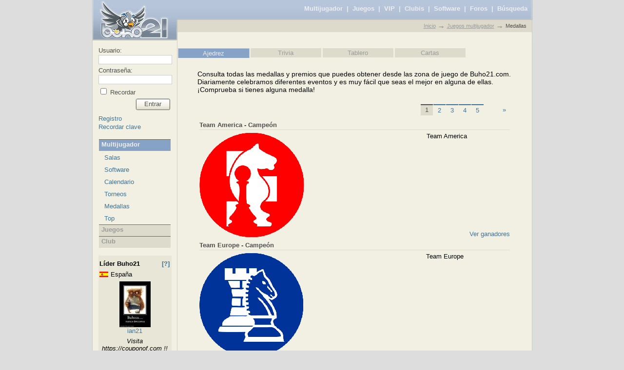

--- FILE ---
content_type: text/html;charset=UTF-8
request_url: https://www.buho21.com/juegos/medallas.jsf
body_size: 10890
content:
<!DOCTYPE html PUBLIC "-//W3C//DTD XHTML 1.0 Transitional//EN" "http://www.w3.org/TR/xhtml1/DTD/xhtml1-transitional.dtd" >
<html xmlns="http://www.w3.org/1999/xhtml"> 
<head>
<meta http-equiv="Content-Type" content="text/xhtml; charset=UTF-8" />
<meta http-equiv="X-UA-Compatible" content="IE=EmulateIE8" /><script src="/a4j/g/3_3_3.Final/org/ajax4jsf/framework.pack.js.jsf" type="text/javascript"></script><script src="/a4j/g/3_3_3.Final/org/richfaces/ui.pack.js.jsf" type="text/javascript"></script><link class="component" href="/a4j/s/3_3_3.Finalorg/richfaces/renderkit/html/css/basic_classes.xcss/DATB/eAELtlN8F7p8hjQADlIDUA__.jsf" rel="stylesheet" type="text/css" /><link class="component" href="/a4j/s/3_3_3.Finalorg/richfaces/renderkit/html/css/extended_classes.xcss/DATB/eAELtlN8F7p8hjQADlIDUA__.jsf" media="rich-extended-skinning" rel="stylesheet" type="text/css" /><link class="component" href="/a4j/s/3_3_3.Final/org/richfaces/skin.xcss/DATB/eAELtlN8F7p8hjQADlIDUA__.jsf" rel="stylesheet" type="text/css" /><script type="text/javascript">window.RICH_FACES_EXTENDED_SKINNING_ON=true;</script><style>a:link{color:#3C739B;text-decoration:none;}a:visited{color:#3C739B;text-decoration:none;}a:hover{color:#3C739B;text-decoration:underline;}a.f:link{color:#3C739B;text-decoration:underline;}a.f:visited{color:#800080;text-decoration:underline;}a.f:hover{text-decoration:underline;}a.m1:link{color:#fff;text-decoration:none;}a.m1:visited{color:#fff;text-decoration:none;}a.m1:hover{color:#ccc;text-decoration:none;}a.m2:link{color:#eee;text-decoration:none;}a.m2:visited{color:#eee;text-decoration:none;}a.m2:hover{color:#fff;text-decoration:underline;}a.m3:link{text-decoration:underline;}a.m3:visited{text-decoration:underline;}a.m3:hover{text-decoration:underline;}a.m5:link{color:#000;text-decoration:underline;}a.m5:visited{color:#000;text-decoration:underline;}a.m5:hover{color:#000;text-decoration:underline;}a.m6:link{color:#9b9b9b;text-decoration:none;}a.m6:visited{color:#9b9b9b;text-decoration:none;}a.m6:hover{color:#3C739B;text-decoration:underline;}a.m7:link{color:#eee;text-decoration:underline;}a.m7:visited{color:#eee;text-decoration:underline;}a.m7:hover{color:#eee;text-decoration:underline;}a.m8:link{color:#0f395e;text-decoration:none;}a.m8:visited{color:#0f395e;text-decoration:none;}a.m8:hover{color:#900;text-decoration:none;}a.m9:link{color:#900;text-decoration:underline;}a.m9:visited{color:#900;text-decoration:underline;}a.m9:hover{color:#900;text-decoration:underline;}a.m10:link{color:#9b9b9b;text-decoration:underline;}a.m10:visited{color:#9b9b9b;text-decoration:underline;}a.m10:hover{color:#000;text-decoration:underline;}a.m11:link{color:#eee;text-decoration:none;}a.m11:visited{color:#eee;text-decoration:none;}a.m11:hover{color:#3C739B;text-decoration:underline;}a.m12:link{color:#4e4e4e;text-decoration:underline;}a.m12:visited{color:#4e4e4e;text-decoration:underline;}a.m12:hover{color:#4e4e4e;text-decoration:underline;}a.button{background:url('/img/button_a.png') no-repeat top right;color:#4e4e4e;display:block;float:left;height:24px;padding-right:18px;text-decoration:none;}a.button span{background:url('/img/button_span.png') no-repeat;display:block;line-height:14px;padding:5px 0 5px 18px;}a.button:active{background-position:bottom right!important;color:#67625E;outline:none;}a.button:active span{background-position:bottom left!important;padding:6px 0 4px 18px;}a.button:hover{background-position:center right;outline:none;}a.button:hover span{background-position:center left;}html{height:100%;padding:0;margin:0;background:#ddd;}body{font-family:Arial,sans-serif;font-size:small;padding:0;margin:0;height:100%;text-align:center;}table{border-style:none;vertical-align:top;padding:0;margin:0;}td{padding:0;margin:0;}td img{vertical-align:bottom;border:none;}td img.arrow{vertical-align:middle;margin-top:1px;}li.w{margin-bottom:.2em;list-style-type:square;color:#4e4e4e;}li{margin-bottom:.2em;list-style-type:square;color:#67625E;}li.b{margin-bottom:.2em;list-style-type:square;}ul{margin-top:0;margin-bottom:0;padding-left:0;margin-left:1.5em;}form{margin:0;padding:0;}.centralcolumn{width:903px;text-align:left;margin:0 auto;}.l_content{width:173px;vertical-align:top;background:#f1f0e2;border-bottom:1px solid #ccc;border-left:1px solid #ccc;padding-bottom:15px;padding-top:12px;}.r_content{width:730px;padding:0 0 25px 0;vertical-align:top;background:#f1f0e2;border-bottom:1px solid #ccc;border-right:1px solid #ccc;border-left:1px solid #ccc;}.r2_content{width:730px;vertical-align:top;background:#f1f0e2;border-bottom:1px solid #ccc;border-right:1px solid #ccc;border-left:1px solid #ccc;}.c_l_content{width:256px;vertical-align:top;padding-left:12px;padding-right:12px;}.c_r_content{width:450px;vertical-align:top;color:#000;}.c_content{width:903px;vertical-align:top;padding-left:12px;padding-right:12px;background:#f1f0e2;}.bt_content{border-top:#dcdbcc 1px solid;background-color:#E7E6D7;color:#4e4e4e;padding:12px;}.cpad{padding:0 40px 0 40px;}.bpad{border:#DEDDD0 10px solid;padding:20px 80px 20px 80px;}.bpad2{border:#DEDDD0 10px solid;padding:20px 0 20px 63px;}.nav{font-size:90%;color:#4e4e4e;vertical-align:bottom;padding-bottom:24px;text-align:right;padding-right:12px;}.nav2{font-size:90%;color:#4e4e4e;vertical-align:bottom;padding-bottom:20px;text-align:right;padding-right:10px;}.header{width:100%;background:url('/img/cabecera5.png') no-repeat 0 0;background-color:#f1f0e2;vertical-align:top;}.aload{height:11px;width:100%;background:#f1f0e2;padding-right:9px;text-align:right;vertical-align:top;vertical-align:middle;}.hat{color:#000;text-align:right;padding-right:10px;vertical-align:top;padding-top:10px;}.hat5{color:#eee;font-weight:bold;}.showpanel{height:22px;width:100%;padding-top:3px;background:#87a2c7;border-top:1px solid #656559;vertical-align:middle;text-align:left;color:#eee;font-weight:bold;}.hidepanel{height:22px;width:100%;padding-top:3px;background:#dcdbcc;border-top:1px solid #656559;vertical-align:middle;text-align:left;color:#9b9b9b;font-weight:bold;}.infoc1{width:23px;cursor:pointer;}.infoc2{width:100%;padding-left:3px;}.infoc3{font-size:85%;color:#758EAC;padding-right:3px;}.infocontent{padding:0;padding-top:10px;}.menu{width:149px;padding-left:12px;padding-right:12px;}.menu1{color:#4e4e4e;text-align:left;padding-bottom:2px;}.menu2{color:#4e4e4e;text-align:left;padding-bottom:5px;}.menu3{padding-right:4px;padding-bottom:10px;}.menu_active{background:#f8dc7f;}.menu_unactive{background:#f1f0e2;}.menu_body{width:147px;padding:0;margin:0;}.menu_panel{width:147px;padding:0;margin:0;}.menu_bar{background:#f1f0e2;border:none;text-align:left;padding:0;margin:0;}.menu_header{height:20px;padding-top:2px;color:#9b9b9b;background:#dcdbcc;vertical-align:middle;font-family:Arial,sans-serif;font-size:small;border-top:1px solid #656559;}.menu_header_active{height:20px;padding-top:2px;color:#eee;background:#87a2c7;border-top:1px solid #656559;}.menu_content{padding:0;margin:0;}.menu_error{color:#ad0000;padding-bottom:15px;text-align:left;}.menu_adv{padding-bottom:15px;text-align:left;}.menu_td{padding-left:10px;padding-top:2px;padding-bottom:2px;}.menu_link{display:block;height:20px;float:left;}.menu_span{display:block;padding-top:3px;}.profile-title{font-size:110%;font-weight:bold;vertical-align:top;color:#4e4e4e;padding-bottom:2px;}.profile-state{font-weight:bold;padding-bottom:7px;color:#4e4e4e;}.profile-state-text{font-weight:normal;font-style:italic;}.profile-lc{width:130px;padding-bottom:2px;padding-top:2px;vertical-align:top;color:#4e4e4e;}.profile-rc{width:295px;padding-bottom:2px;padding-top:2px;vertical-align:top;color:black;word-wrap:break-word;overflow:hidden;display:block;}.textfield{border:1px solid #ccc;width:145px;background:#fff;}.searchfield{padding-left:17px;border:1px solid #656559;width:128px;background:#fff url(/img/busqueda.png) no-repeat 3px 4px;color:#67625E;}.state-panel1{width:200px;}.state-panel2{padding-left:15px;}.ddcombo1{border:1px solid #656559;padding:0;margin:0;height:20px;}.ddcombo2{width:100%;height:20px;padding:0;margin:0;}.ddcombo3{width:15px;height:20px;padding:0;margin:0;}.ddcombo4{width:100%;border:0 solid transparent;}.ddcombo5{padding:0;margin:0;}.dr-label-text-decor{padding:0;}.dr-menu-list-bg{width:100%;text-align:left;background-image:none;border-top:1px solid #656559;border-bottom:1px solid #656559;border-left:1px solid #656559;border-right:1px solid #656559;background-color:white;padding:0;margin:0;font-weight:normal;}.dr-menu-list-border{border:0;}.dr-menu-label-select{width:100%;border:0 solid transparent;padding:0;margin:0;}.dr-menu-item{padding:3px;margin:0;}.dr-menu-item-hover{border:0;}.dr-menu-icon{margin:0;}.dr-menu-separator{margin:0;}.active_tab{background:#87a2c7;color:#eee;border-top:#c7c7c7 1px solid;border-right:#c7c7c7 1px solid;border-left:#c7c7c7 1px solid;}.disabled_tab{background:#dcdbcc;}.inactive_tab{background:#dcdbcc;color:#9b9b9b;}.tab{width:125px;}.tab2{width:150px;}.rich-tab-inactive{cursor:pointer;}.dr-bottom-line{border-bottom:#ccc 1px solid;}.rich-tabhdr-side-border{display:none;}.pb{height:30px;width:70%;color:#fff;font-weight:bold;font-size:110%;text-align:center;background:#f8dc7f url('/img/pb.gif') no-repeat 0 100%;}.pbr{height:30px;width:75%;color:#fff;font-weight:bold;font-size:110%;text-align:center;background:#f8dc7f url('/img/pbr.gif') no-repeat 100% 100%;}.textr{text-align:right;}.reg-a{color:#ad0000;text-align:right;padding-bottom:15px;padding-right:15px;display:block;}.reg-f{color:#4e4e4e;text-align:right;width:150px;font-weight:bold;padding-right:20px;padding-bottom:7px;padding-top:7px;vertical-align:top;}.reg-n{width:150px;text-align:right;color:#4e4e4e;padding-right:20px;padding-bottom:7px;padding-top:7px;}.reg-n2{width:100px;text-align:right;color:#4e4e4e;padding-right:20px;padding-bottom:7px;padding-top:7px;vertical-align:top;}.reg-e{padding-bottom:4px;padding-top:4px;}.reg-yl{width:115px;text-align:left;color:#4e4e4e;}.reg-ylc{width:115px;text-align:left;padding-left:10px;color:#4e4e4e;}.reg-yrc{text-align:right;padding-right:10px;}.reg-yr{text-align:right;}.reg-t{color:#4e4e4e;border-bottom:#dcdbcc 1px solid;padding-bottom:2px;font-weight:bold;}.reg-t2{color:#4e4e4e;font-weight:bold;padding-bottom:2px;}.reg-v{text-align:right;width:150px;color:#000;padding-right:20px;padding-bottom:7px;padding-top:7px;}.reg-radio{text-align:left;color:#000;font-weight:bold;}.textfield-r{width:230px;border:#c7c7c7 1px solid;}.textfield-r2{width:330px;border:#c7c7c7 1px solid;}.textarea{width:280px;border:#c7c7c7 1px solid;}.textarea2{width:420px;border:#c7c7c7 1px solid;}.geo-s{width:230px;}.uni-s{width:400px;}.day-s{width:53px;}.month-s{width:98px;}.year-s{width:65px;}.h130{height:130px;text-align:center;}.deact{color:#67625E;}.act{color:#4e4e4e;font-weight:bold;}.f1{font-weight:bold;font-size:110%;}.f2{font-size:85%;}.f3{font-size:97%;color:#4e4e4e;}.game1a{width:30px;padding-bottom:10px;vertical-align:top;}.game2a{text-align:left;padding-left:10px;padding-bottom:10px;}.game3a{text-align:right;color:#656559;font-weight:bold;font-style:italic;}.title{font-size:140%;border-bottom:#67625E 1px solid;}.title2{color:#000;font-size:110%;}.title3{font-weight:bold;padding-top:15px;}.title4{font-size:120%;font-weight:bold;color:#4e4e4e;}.b_box{background:url('/img/corners/b_tl.png') no-repeat top left;}.b_top{background:url('/img/corners/b_tr.png') no-repeat top right;}.b_bottom{background:url('/img/corners/b_bl.png') no-repeat bottom left;}.b_bottom div{background:url('/img/corners/b_br.png') no-repeat bottom right;}.b_content{background:url('/img/corners/b_r.png') top right repeat-y;color:white;}.b_top div,.b_top,.b_bottom div,.b_bottom{width:100%;height:15px;font-size:1px;}.b_content,.b_bottom{margin-top:-19px;}.b_content{padding:0 15px;}.y_box{background:url('/img/corners/y_tl.png') no-repeat top left;}.y_top{background:url('/img/corners/y_tr.png') no-repeat top right;}.y_bottom{background:url('/img/corners/y_bl.png') no-repeat bottom left;}.y_bottom div{background:url('/img/corners/y_br.png') no-repeat bottom right;}.y_content{background:url('/img/corners/y_r.png') top right repeat-y;color:#4e4e4e;}.y_top div,.y_top,.y_bottom div,.y_bottom{width:100%;height:15px;font-size:1px;}.y_content,.y_bottom{margin-top:-19px;}.y_content{padding:0 15px;}.add_btn{background:#f1f0e2;text-align:left;}.file_ctr{background:red;}.rich-combobox{height:18px;}.rich-combobox-item{height:18px;background:white;text-align:left;}.rich-combobox-item-selected{height:18px;background:#f8dc7f;color:black;text-align:left;}.rich-combobox-input,.rich-combobox-input-inactive,.rich-combobox-input-disabled{height:17px;border:1px solid #656559;background:white;padding-right:10px;}.rich-combobox-list-decoration{margin-top:1px;border:1px solid #656559;}.rich-fileupload-anc{display:none;width:0;}.rich-fileupload-toolbar-decor{border:none;background:#f1f0e2;}.rich-fileupload-list-decor{border:none;background:#f1f0e2;}.rich-fileupload-button-border{border:1px solid #656559;}.rich-fileupload-ico-add,.rich-fileupload-ico-add-dis{background-image:url('/img/subir.png');}.rich-menu-item{padding-right:22px;}.avatar_table{width:256px;height:192px;vertical-align:top;text-align:left;background:url('/img/blank.gif') no-repeat top left;}.avatar_cell{vertical-align:top;padding-left:20px;padding-top:20px;}.avatar_link{vertical-align:bottom;padding-left:30px;padding-bottom:35px;}.s_friend_info{width:85px;text-align:center;vertical-align:bottom;word-wrap:break-word;padding:0;}.rich-datascr-inact{color:#87a2c7;}.ds{background:#f1f0e2;color:#4e4e4e;}.grid_td1{width:128px;vertical-align:top;padding-top:12px;padding-bottom:10px;border-top:1px solid #ccc;}.grid_td2{text-align:left;vertical-align:top;padding-left:12px;padding-top:12px;padding-bottom:10px;border-top:1px solid #ccc;}.grid_td3{width:150px;vertical-align:top;padding-top:12px;padding-bottom:10px;border-top:1px solid #ccc;}.scroller{color:#3C739B;background:#f1f0e2;padding-top:7px;}.rich-datascr-act{background:#dcdbcc;color:#4e4e4e;border-top-color:#4e4e4e;padding-bottom:4px;padding-top:2px;}.rich-datascr-inact{background:#f1f0e2;color:#3C739B;border-top-color:#3C739B;}.odd-row{background-color:#EFEEE1;}.even-row{background-color:#E7E6D7;}.active-row{background-color:#f8dc7f;}.sf1{padding-right:18px;}.sf3{padding-left:18px;}.online{font-size:85%;color:#4D5B39;}.copyright{padding-top:7px;padding-bottom:3px;vertical-align:bottom;height:100%;text-align:right;}.bt{padding-top:3px;padding-bottom:12px;vertical-align:bottom;height:100%;text-align:right;}.wall1{width:130px;vertical-align:top;word-wrap:break-word;overflow:hidden;padding-top:7px;padding-bottom:7px;}.wall2{vertical-align:top;word-wrap:break-word;overflow:hidden;padding-top:7px;padding-bottom:7px;background:none;}.wall3{padding-top:4px;padding-bottom:4px;}.wall4{vertical-align:bottom;text-align:right;font-size:x-small;padding-bottom:2px;padding-right:2px;}.wall5{border-bottom:#dcdbcc 1px solid;background-color:#E7E6D7;}.wall5_2{border-bottom:#dcdbcc 1px solid;background-color:#EFEEE1;}.wall6{padding:0;}.blog1{width:16px;vertical-align:top;padding-top:7px;}.blog2{text-align:left;padding-left:12px;vertical-align:top;word-wrap:break-word;overflow:hidden;padding-top:7px;}.blog3{text-align:left;padding-top:3px;padding-bottom:1px;}.blog4{text-align:right;padding-top:3px;padding-bottom:1px;}.blog5{padding:0;}#game h1{font-size:140%;font-weight:normal;padding:0;magrin:0;}.game_pad{padding:10px 40px 40px 40px;color:#4e4e4e;}.flash_game{border:#DEDDD0 5px solid;}.game_cell1{padding-left:60px;vertical-align:top;text-align:left;}.game_cell2{padding-right:7px;vertical-align:top;text-align:left;}.game_cell3{padding-right:25px;vertical-align:top;text-align:left;}.game1{padding-top:2px;padding-bottom:0;word-wrap:break-word;overflow:hidden;text-align:left;width:100%;}.game3{color:#656559;font-weight:bold;font-style:italic;padding-top:1px;padding-bottom:2px;word-wrap:break-word;overflow:hidden;text-align:left;}.game_cell1s{vertical-align:top;text-align:left;}.game_cell2s{vertical-align:top;text-align:left;}.game_cell3s{vertical-align:top;text-align:left;}.game1s{padding-top:2px;padding-bottom:2px;word-wrap:break-word;overflow:hidden;text-align:left;}.advert1{width:100%;background:#E7E6D7;}.advert2{padding-top:7px;padding-left:5px;padding-right:5px;padding-bottom:7px;}.cl1{padding-bottom:2px;padding-left:2px;}.cl2{text-align:right;padding-bottom:2px;padding-right:3px;}.cl3{vertical-align:top;padding:3px;width:20%;}.cl4{vertical-align:top;padding:3px;width:70%;word-wrap:break-word;overflow:hidden;}.cl5{vertical-align:top;padding:3px;text-align:right;width:10%;}.cl6{text-align:right;padding-top:12px;padding-right:2px;}</style>
<script type="text/javascript" src="/js/placeholders.js"></script>
<link rel="shortcut icon" href="/img/lista.gif" type="image/gif" />
<title>Buho21 - Medallas</title>
</head>
<body>
	<div class="centralcolumn">
		<table cellspacing="0">
			<tr>
				<td colspan="2" class="header">
					<table cellspacing="0" class="header">
						<tr>
							<td rowspan="2" style="width:173px"><a href="/"><img src="/img/click.gif" alt="Buho21 - red social y juegos online" width="170" height="84" /></a></td>
							<td class="hat"><span id="j_id9">
<span class="hat5"><a class="m2" href="/juegos/jugar_ajedrez_parchis_domino_mus_online_gratis.jsf">Multijugador</a>  |  <a class="m2" href="/juegos/jugar_online_gratis.jsf">Juegos</a>  |  <a class="m2" href="/vip/index.jsf?tab=pago">VIP</a>  |  <a class="m2" href="/clubis/index.jsf?tab=pago">Clubis</a>  |  <a class="m2" href="/ayuda/jugar/">Software</a>  |  <a class="m2" href="/foros.jsf">Foros</a>  |  <a class="m2" href="/busqueda/index.jsf">Búsqueda</a></span></span></td>
						</tr>
						<tr>
							<td class="nav">
		<span class="f3"><a class="m10" href="/perfil.jsf">Inicio</a> <img src="/img/a.gif" class="arrow" /> <a class="m10" href="/juegos/index.jsf">Juegos multijugador</a> <img src="/img/a.gif" class="arrow" /> Medallas</span></td>
						</tr>
					</table>
				</td>
			</tr>
			<tr>
				<td class="l_content"><div class="menu"><span id="j_id16">
<script async="async" type="text/javascript" src="/js/sha1.js"></script>
<script async="async" type="text/javascript" src="/js/log_in.js"></script>
	
<form name="lform" id="lform" method="post" onsubmit="enter('Debes rellenar tu nick','Debes rellenar tu contraseña');return false;" action="/login.jsf">
		<table cellspacing="0"> 
			<tr><td class="menu1">Usuario:</td></tr>
			<tr><td class="menu2"><input class="textfield" type="text" name="inickname" /></td></tr>
			<tr><td class="menu1">Contraseña:</td></tr>
			<tr><td class="menu2"><input class="textfield" type="password" name="ipassword2" /><input type="hidden" name="ipassword" /><input type="hidden" name="hash" value="dafeb27a" /></td></tr>
			<tr><td class="menu2"><input id="rec" type="checkbox" name="iremember" /><label for="rec"> Recordar</label></td></tr>
			<tr><td class="menu3"><a class="button" href="#" style="float:right" onclick="this.blur();enter('Debes rellenar tu nick','Debes rellenar tu contraseña');return false;"><span>Entrar</span></a><input type="submit" style="width:0px;height:0px;border:none" /></td></tr>
			<tr><td class="menu1"><a href="/alta/">Registro</a></td></tr>
			<tr><td class="menu1"><a href="/alta/recordar.jsf">Recordar clave</a></td></tr>
		</table>
	</form>
	<br /><div class="rich-panel menu_panel" id="j_id27"><div class="rich-panel-body menu_body" id="j_id27_body"><div class="rich-panelbar rich-panelbar-b menu_bar" id="j_id28" style="padding: 0px; height: 100%; width: 100%; "><div class="rich-panelbar rich-panelbar-interior menu_bar" id="gamesg"><div class="rich-panelbar-header menu_header " style=";">Multijugador</div><div class="rich-panelbar-header-act menu_header   menu_header_active" style=";;;;display: none;">Multijugador</div><div class="rich-panelbar-content-exterior" style="display: none; width: 100%;"><table cellpadding="0" cellspacing="0" style="height: 100%;" width="100%"><tbody><tr><td class="rich-panelbar-content menu_content " style=";">
<table border="0" cellpadding="0" cellspacing="1" style="width:100%">
	<tbody>
			<tr class="menu_unactive" onmouseover="this.className='menu_active'" onmouseout="this.className='menu_unactive'">
				<td class="menu_td"><a href="/juegos/jugar_ajedrez_parchis_domino_mus_online_gratis.jsf" class="menu_link">
						<span class="menu_span">
							Salas
						</span></a>
				</td>
			</tr>
			<tr class="menu_unactive" onmouseover="this.className='menu_active'" onmouseout="this.className='menu_unactive'">
				<td class="menu_td"><a href="/ayuda/jugar/" class="menu_link">
						<span class="menu_span">
							Software
						</span></a>
				</td>
			</tr>
			<tr class="menu_unactive" onmouseover="this.className='menu_active'" onmouseout="this.className='menu_unactive'">
				<td class="menu_td"><a href="/juegos/calendario.jsf" class="menu_link">
						<span class="menu_span">
							Calendario
						</span></a>
				</td>
			</tr>
			<tr class="menu_unactive" onmouseover="this.className='menu_active'" onmouseout="this.className='menu_unactive'">
				<td class="menu_td"><a href="/juegos/torneos.jsf" class="menu_link">
						<span class="menu_span">
							Torneos
						</span></a>
				</td>
			</tr>
			<tr class="menu_unactive" onmouseover="this.className='menu_active'" onmouseout="this.className='menu_unactive'">
				<td class="menu_td"><a href="/juegos/medallas.jsf" class="menu_link">
						<span class="menu_span">
							Medallas
						</span></a>
				</td>
			</tr>
			<tr class="menu_unactive" onmouseover="this.className='menu_active'" onmouseout="this.className='menu_unactive'">
				<td class="menu_td"><a href="/juegos/top.jsf" class="menu_link">
						<span class="menu_span">
							Top
						</span></a>
				</td>
			</tr>
	</tbody>
</table></td></tr></tbody></table></div></div><div class="rich-panelbar rich-panelbar-interior menu_bar" id="appg"><div class="rich-panelbar-header menu_header " style=";">Juegos</div><div class="rich-panelbar-header-act menu_header   menu_header_active" style=";;;;display: none;">Juegos</div><div class="rich-panelbar-content-exterior" style="display: none; width: 100%;"><table cellpadding="0" cellspacing="0" style="height: 100%;" width="100%"><tbody><tr><td class="rich-panelbar-content menu_content " style=";">
<table border="0" cellpadding="0" cellspacing="1" style="width:100%">
	<tbody>
			<tr class="menu_unactive" onmouseover="this.className='menu_active'" onmouseout="this.className='menu_unactive'">
				<td class="menu_td"><a href="/juegos/jugar_online_gratis.jsf" class="menu_link">
						<span class="menu_span">
							Nuevos
						</span></a>
				</td>
			</tr>
			<tr class="menu_unactive" onmouseover="this.className='menu_active'" onmouseout="this.className='menu_unactive'">
				<td class="menu_td"><a href="/juegos/jugar_online_gratis.jsf?tab=populares" class="menu_link">
						<span class="menu_span">
							Más populares
						</span></a>
				</td>
			</tr>
			<tr class="menu_unactive" onmouseover="this.className='menu_active'" onmouseout="this.className='menu_unactive'">
				<td class="menu_td"><a href="/juegos/jugar_online_gratis.jsf?tab=recomendamos" class="menu_link">
						<span class="menu_span">
							Recomendamos
						</span></a>
				</td>
			</tr>
			<tr class="menu_unactive" onmouseover="this.className='menu_active'" onmouseout="this.className='menu_unactive'">
				<td class="menu_td"><a href="/juegos/accion/" class="menu_link">
						<span class="menu_span">
							Acción
						</span></a>
				</td>
			</tr>
			<tr class="menu_unactive" onmouseover="this.className='menu_active'" onmouseout="this.className='menu_unactive'">
				<td class="menu_td"><a href="/juegos/animacion/" class="menu_link">
						<span class="menu_span">
							Animación
						</span></a>
				</td>
			</tr>
			<tr class="menu_unactive" onmouseover="this.className='menu_active'" onmouseout="this.className='menu_unactive'">
				<td class="menu_td"><a href="/juegos/aventuras/" class="menu_link">
						<span class="menu_span">
							Aventuras
						</span></a>
				</td>
			</tr>
			<tr class="menu_unactive" onmouseover="this.className='menu_active'" onmouseout="this.className='menu_unactive'">
				<td class="menu_td"><a href="/juegos/cartas/" class="menu_link">
						<span class="menu_span">
							Cartas
						</span></a>
				</td>
			</tr>
			<tr class="menu_unactive" onmouseover="this.className='menu_active'" onmouseout="this.className='menu_unactive'">
				<td class="menu_td"><a href="/juegos/chicas/" class="menu_link">
						<span class="menu_span">
							Chicas
						</span></a>
				</td>
			</tr>
			<tr class="menu_unactive" onmouseover="this.className='menu_active'" onmouseout="this.className='menu_unactive'">
				<td class="menu_td"><a href="/juegos/clasicos/" class="menu_link">
						<span class="menu_span">
							Clásicos
						</span></a>
				</td>
			</tr>
			<tr class="menu_unactive" onmouseover="this.className='menu_active'" onmouseout="this.className='menu_unactive'">
				<td class="menu_td"><a href="/juegos/coches/" class="menu_link">
						<span class="menu_span">
							Coches
						</span></a>
				</td>
			</tr>
			<tr class="menu_unactive" onmouseover="this.className='menu_active'" onmouseout="this.className='menu_unactive'">
				<td class="menu_td"><a href="/juegos/deportes/" class="menu_link">
						<span class="menu_span">
							Deportes
						</span></a>
				</td>
			</tr>
			<tr class="menu_unactive" onmouseover="this.className='menu_active'" onmouseout="this.className='menu_unactive'">
				<td class="menu_td"><a href="/juegos/estrategia/" class="menu_link">
						<span class="menu_span">
							Estrategia
						</span></a>
				</td>
			</tr>
			<tr class="menu_unactive" onmouseover="this.className='menu_active'" onmouseout="this.className='menu_unactive'">
				<td class="menu_td"><a href="/juegos/lucha/" class="menu_link">
						<span class="menu_span">
							Lucha
						</span></a>
				</td>
			</tr>
			<tr class="menu_unactive" onmouseover="this.className='menu_active'" onmouseout="this.className='menu_unactive'">
				<td class="menu_td"><a href="/juegos/rompecabezas/" class="menu_link">
						<span class="menu_span">
							Rompecabezas
						</span></a>
				</td>
			</tr>
			<tr class="menu_unactive" onmouseover="this.className='menu_active'" onmouseout="this.className='menu_unactive'">
				<td class="menu_td"><a href="/juegos/tiros/" class="menu_link">
						<span class="menu_span">
							Tiros
						</span></a>
				</td>
			</tr>
			<tr class="menu_unactive" onmouseover="this.className='menu_active'" onmouseout="this.className='menu_unactive'">
				<td class="menu_td"><a href="/juegos/torneos.jsf?tab=flash" class="menu_link">
						<span class="menu_span">
							Torneos
						</span></a>
				</td>
			</tr>
	</tbody>
</table></td></tr></tbody></table></div></div><div class="rich-panelbar rich-panelbar-interior menu_bar" id="clubg"><div class="rich-panelbar-header menu_header " style=";">Club</div><div class="rich-panelbar-header-act menu_header   menu_header_active" style=";;;;display: none;">Club</div><div class="rich-panelbar-content-exterior" style="display: none; width: 100%;"><table cellpadding="0" cellspacing="0" style="height: 100%;" width="100%"><tbody><tr><td class="rich-panelbar-content menu_content " style=";">
<table border="0" cellpadding="0" cellspacing="1" style="width:100%">
	<tbody>
			<tr class="menu_unactive" onmouseover="this.className='menu_active'" onmouseout="this.className='menu_unactive'">
				<td class="menu_td"><a href="/vip/" class="menu_link">
						<span class="menu_span">
							VIP
						</span></a>
				</td>
			</tr>
			<tr class="menu_unactive" onmouseover="this.className='menu_active'" onmouseout="this.className='menu_unactive'">
				<td class="menu_td"><a href="/busqueda/index.jsf" class="menu_link">
						<span class="menu_span">
							Búsqueda
						</span></a>
				</td>
			</tr>
			<tr class="menu_unactive" onmouseover="this.className='menu_active'" onmouseout="this.className='menu_unactive'">
				<td class="menu_td"><a href="http://tienda.buho21.com" class="menu_link">
						<span class="menu_span">
							Tienda
						</span></a>
				</td>
			</tr>
			<tr class="menu_unactive" onmouseover="this.className='menu_active'" onmouseout="this.className='menu_unactive'">
				<td class="menu_td"><a href="/foros.jsf" class="menu_link">
						<span class="menu_span">
							Foros
						</span></a>
				</td>
			</tr>
			<tr class="menu_unactive" onmouseover="this.className='menu_active'" onmouseout="this.className='menu_unactive'">
				<td class="menu_td"><a href="/blogs.jsf?tab=todos" class="menu_link">
						<span class="menu_span">
							Blogs
						</span></a>
				</td>
			</tr>
			<tr class="menu_unactive" onmouseover="this.className='menu_active'" onmouseout="this.className='menu_unactive'">
				<td class="menu_td"><a href="/videos.jsf?tab=todos" class="menu_link">
						<span class="menu_span">
							Videos
						</span></a>
				</td>
			</tr>
			<tr class="menu_unactive" onmouseover="this.className='menu_active'" onmouseout="this.className='menu_unactive'">
				<td class="menu_td"><a href="/fotos.jsf?tab=todos" class="menu_link">
						<span class="menu_span">
							Fotos
						</span></a>
				</td>
			</tr>
			<tr class="menu_unactive" onmouseover="this.className='menu_active'" onmouseout="this.className='menu_unactive'">
				<td class="menu_td"><a href="/clubis/index.jsf" class="menu_link">
						<span class="menu_span">
							Clubis
						</span></a>
				</td>
			</tr>
	</tbody>
</table></td></tr></tbody></table></div></div><input autocomplete="off" id="j_id28_panelBarInput" name="j_id28" type="hidden" value="gamesg" /><script type="text/javascript">new Richfaces.PanelBar('j_id28',{'mousemove':'','items':[{'onleave':'','onenter':'','id':'gamesg'} ,{'onleave':'','onenter':'','id':'appg'} ,{'onleave':'','onenter':'','id':'clubg'} ] ,'ajax':false,'mouseout':'','onclick':'','mouseover':'','onitemchange':'','onitemchanged':''} );</script></div></div></div></span>
<br /><span id="j_id101">
<table style="width:150px;display:block;background:#E7E6D7;" cellspacing="0">
<tr><td style="padding-top:7px;padding-left:2px;padding-right:2px;padding-bottom:5px;font-weight: bold;"><table style="width:100%" cellspacing="0"><tr><td>Líder Buho21</td><td style="text-align: right;padding:2px;"><a href="/clubis/lider.jsf">[?]</a></td></tr></table></td></tr>
<tr><td style="padding-left:2px;vertical-align: top;"><table style="width:100%;" cellspacing="0"><tr><td style="width:18px"><img src="/img/paises/ES.gif" /></td><td style="padding-left:5px">España</td></tr></table></td></tr>
<tr><td style="vertical-align: top;padding-top:7px;padding-bottom:3px;text-align: center">
<center><table cellspacing="0"><tr><td style="vertical-align: top"><a href="/perfil.jsf?id=1"><img src="https://www.buho21.com/img1/001/1/s_a45939e2.jpg" /></a><a href="/perfil.jsf?id=1"></a>
</td></tr><tr><td style="text-align: center"><a href="/perfil.jsf?id=1">ian21</a></td></tr></table></center>
</td></tr>
<tr><td style="width:150px;display:block;vertical-align: top;padding-top:3px;padding-bottom:9px;text-align:center;word-wrap: break-word;overflow: hidden;"><i>Visita https://couponof.com !!</i></td></tr>
</table></span>
<br /><span id="j_id131">
<br /><br /><center>
<b></b>
</center>
<br /><br /><center><div style="width:120px;height:600px">
</div></center></span></div></td>
				<td class="r_content">
					<table cellspacing="0" style="width:100%">
						<tr><td class="aload"><span id="j_id138:status"><span id="j_id138:status.start" style="display: none"><img src="/img/aload.gif" class="arrow" /></span><span id="j_id138:status.stop"></span></span></td></tr>
						<tr><td><script type="text/javascript">RichFaces.tabPanel['j_id143']={'id':'j_id143','ontabchange':''} ;</script><table border="0" cellpadding="0" cellspacing="0" class="rich-tabpanel " id="j_id143" style="width:"><tbody><tr><td align="left" class="rich-tab-bottom-line "><form id="j_id143:_form" name="j_id143:_form" method="post" style="margin:0; padding:0; display: inline;" action="/juegos/medallas.jsf"><!--table  border="0" cellpadding="0" cellspacing="0" style="position:relative;top:1px"--><table border="0" cellpadding="0" cellspacing="0"><tr><td><img alt="" height="1" src="/a4j/g/3_3_3.Finalimages/spacer.gif.jsf" style="width: 1px; ;border:0" /></td><td id="j_id144_cell" style="height: 100%; vertical-align: bottom;" class="rich-tabhdr-cell-active"><table border="0" cellpadding="0" cellspacing="0" id="j_id144_shifted" onclick="if (RichFaces.isTabActive('j_id144_lbl')) return false; if (!RichFaces.onTabChange(event, 'j_id143','j_id144')) return false;A4J.AJAX.Submit(null,event,{'similarityGroupingId':'j_id144','parameters':{'tipo':'1','j_id144':'j_id144'} ,'containerId':'j_id138','actionUrl':'/juegos/medallas.jsf'} ); return false; this.onclick = null;" style="position:relative; top:1px;;height : 100%; "><tr><td class="rich-tabhdr-side-border"><img alt="" height="1" src="/a4j/g/3_3_3.Finalimages/spacer.gif.jsf" style="border:0" width="1" /></td><td class="rich-tabhdr-side-cell"><table border="0" cellpadding="0" cellspacing="0" style="height: 100%; width: 100%;"><tr><td id="j_id144_lbl" onmouseover="RichFaces.overTab(this);" onmouseout="RichFaces.outTab(this);" class="rich-tab-header rich-tab-active tab active_tab  ">Ajedrez</td></tr></table></td><td class="rich-tabhdr-side-border"><img alt="" height="1" src="/a4j/g/3_3_3.Finalimages/spacer.gif.jsf" style="border:0" width="1" /></td></tr></table></td><td><img alt="" height="1" src="/a4j/g/3_3_3.Finalimages/spacer.gif.jsf" style="width: 1px; ;border:0" /></td><td id="j_id161_cell" style="height: 100%; vertical-align: bottom;" class="rich-tabhdr-cell-inactive"><table border="0" cellpadding="0" cellspacing="0" id="j_id161_shifted" onclick="if (RichFaces.isTabActive('j_id161_lbl')) return false; if (!RichFaces.onTabChange(event, 'j_id143','j_id161')) return false;A4J.AJAX.Submit(null,event,{'similarityGroupingId':'j_id161','parameters':{'tipo':'2','j_id161':'j_id161'} ,'containerId':'j_id138','actionUrl':'/juegos/medallas.jsf'} ); return false; this.onclick = null;" style="position:relative;;height : 100%; "><tr><td class="rich-tabhdr-side-border"><img alt="" height="1" src="/a4j/g/3_3_3.Finalimages/spacer.gif.jsf" style="border:0" width="1" /></td><td class="rich-tabhdr-side-cell"><table border="0" cellpadding="0" cellspacing="0" style="height: 100%; width: 100%;"><tr><td id="j_id161_lbl" onmouseover="RichFaces.overTab(this);" onmouseout="RichFaces.outTab(this);" class="rich-tab-header rich-tab-inactive tab inactive_tab  ">Trivia</td></tr></table></td><td class="rich-tabhdr-side-border"><img alt="" height="1" src="/a4j/g/3_3_3.Finalimages/spacer.gif.jsf" style="border:0" width="1" /></td></tr></table></td><td><img alt="" height="1" src="/a4j/g/3_3_3.Finalimages/spacer.gif.jsf" style="width: 1px; ;border:0" /></td><td id="j_id178_cell" style="height: 100%; vertical-align: bottom;" class="rich-tabhdr-cell-inactive"><table border="0" cellpadding="0" cellspacing="0" id="j_id178_shifted" onclick="if (RichFaces.isTabActive('j_id178_lbl')) return false; if (!RichFaces.onTabChange(event, 'j_id143','j_id178')) return false;A4J.AJAX.Submit(null,event,{'similarityGroupingId':'j_id178','parameters':{'tipo':'3','j_id178':'j_id178'} ,'containerId':'j_id138','actionUrl':'/juegos/medallas.jsf'} ); return false; this.onclick = null;" style="position:relative;;height : 100%; "><tr><td class="rich-tabhdr-side-border"><img alt="" height="1" src="/a4j/g/3_3_3.Finalimages/spacer.gif.jsf" style="border:0" width="1" /></td><td class="rich-tabhdr-side-cell"><table border="0" cellpadding="0" cellspacing="0" style="height: 100%; width: 100%;"><tr><td id="j_id178_lbl" onmouseover="RichFaces.overTab(this);" onmouseout="RichFaces.outTab(this);" class="rich-tab-header rich-tab-inactive tab inactive_tab  ">Tablero</td></tr></table></td><td class="rich-tabhdr-side-border"><img alt="" height="1" src="/a4j/g/3_3_3.Finalimages/spacer.gif.jsf" style="border:0" width="1" /></td></tr></table></td><td><img alt="" height="1" src="/a4j/g/3_3_3.Finalimages/spacer.gif.jsf" style="width: 1px; ;border:0" /></td><td id="j_id195_cell" style="height: 100%; vertical-align: bottom;" class="rich-tabhdr-cell-inactive"><table border="0" cellpadding="0" cellspacing="0" id="j_id195_shifted" onclick="if (RichFaces.isTabActive('j_id195_lbl')) return false; if (!RichFaces.onTabChange(event, 'j_id143','j_id195')) return false;A4J.AJAX.Submit(null,event,{'similarityGroupingId':'j_id195','parameters':{'tipo':'4','j_id195':'j_id195'} ,'containerId':'j_id138','actionUrl':'/juegos/medallas.jsf'} ); return false; this.onclick = null;" style="position:relative;;height : 100%; "><tr><td class="rich-tabhdr-side-border"><img alt="" height="1" src="/a4j/g/3_3_3.Finalimages/spacer.gif.jsf" style="border:0" width="1" /></td><td class="rich-tabhdr-side-cell"><table border="0" cellpadding="0" cellspacing="0" style="height: 100%; width: 100%;"><tr><td id="j_id195_lbl" onmouseover="RichFaces.overTab(this);" onmouseout="RichFaces.outTab(this);" class="rich-tab-header rich-tab-inactive tab inactive_tab  ">Cartas</td></tr></table></td><td class="rich-tabhdr-side-border"><img alt="" height="1" src="/a4j/g/3_3_3.Finalimages/spacer.gif.jsf" style="border:0" width="1" /></td></tr></table></td><td><img alt="" height="1" src="/a4j/g/3_3_3.Finalimages/spacer.gif.jsf" style="width: 1px; ;border:0" /></td></tr></table><div style="display: none;"><script type="text/javascript">RichFaces.panelTabs['j_id143']=[{'name':'ajedrez','cellInactiveClass':'rich\x2Dtabhdr\x2Dcell\x2Dinactive','ontableave':'','activeClass':'rich\x2Dtab\x2Dheader rich\x2Dtab\x2Dactive tab active_tab  ','ontabenter':'','id':'j_id144','inactiveClass':'rich\x2Dtab\x2Dheader rich\x2Dtab\x2Dinactive tab inactive_tab  ','cellActiveClass':'rich\x2Dtabhdr\x2Dcell\x2Dactive'} ,{'name':'trivia','cellInactiveClass':'rich\x2Dtabhdr\x2Dcell\x2Dinactive','ontableave':'','activeClass':'rich\x2Dtab\x2Dheader rich\x2Dtab\x2Dactive tab active_tab  ','ontabenter':'','id':'j_id161','inactiveClass':'rich\x2Dtab\x2Dheader rich\x2Dtab\x2Dinactive tab inactive_tab  ','cellActiveClass':'rich\x2Dtabhdr\x2Dcell\x2Dactive'} ,{'name':'tablero','cellInactiveClass':'rich\x2Dtabhdr\x2Dcell\x2Dinactive','ontableave':'','activeClass':'rich\x2Dtab\x2Dheader rich\x2Dtab\x2Dactive tab active_tab  ','ontabenter':'','id':'j_id178','inactiveClass':'rich\x2Dtab\x2Dheader rich\x2Dtab\x2Dinactive tab inactive_tab  ','cellActiveClass':'rich\x2Dtabhdr\x2Dcell\x2Dactive'} ,{'name':'cartas','cellInactiveClass':'rich\x2Dtabhdr\x2Dcell\x2Dinactive','ontableave':'','activeClass':'rich\x2Dtab\x2Dheader rich\x2Dtab\x2Dactive tab active_tab  ','ontabenter':'','id':'j_id195','inactiveClass':'rich\x2Dtab\x2Dheader rich\x2Dtab\x2Dinactive tab inactive_tab  ','cellActiveClass':'rich\x2Dtabhdr\x2Dcell\x2Dactive'} ] ;</script></div><input type="hidden" name="javax.faces.ViewState" id="javax.faces.ViewState" value="-1911788123373752881:1969331364856832602" autocomplete="off" /></form></td></tr><tr><td id="j_id144" style=";height:100%"><table border="0" cellpadding="10" cellspacing="0" class="rich-tabpanel-content-position" width="100%"><tr><td class="rich-tabpanel-content  " style="; ">
<div style="padding:25px 40px 25px 40px"><span class="title2">Consulta todas las medallas y premios que puedes obtener desde las zona de juego de Buho21.com. Diariamente celebramos diferentes eventos y es muy fácil que seas el mejor en alguna de ellas. ¡Comprueba si tienes alguna medalla!</span>
<p></p><form id="j_id149" name="j_id149" method="post" action="/juegos/medallas.jsf">
<input type="hidden" name="tab" value="ajedrez" />
<input type="hidden" name="tipo" value="1" /><span id="j_id149:apanel"><div class="rich-datascr scroller" id="j_id149:sc1" style="float:right " align="center"><table border="0" cellpadding="0" cellspacing="1" class="rich-dtascroller-table " id="j_id149:sc1_table" style="text-align:center"><tbody><tr><td class="rich-datascr-button-dsbld rich-datascr-button">&#171;</td><td class="rich-datascr-button-dsbld rich-datascr-button"></td><td class="rich-datascr-act ">1</td><td class="rich-datascr-inact " onclick="Event.fire(this, 'rich:datascroller:onscroll', {'page': '2'});">2</td><td class="rich-datascr-inact " onclick="Event.fire(this, 'rich:datascroller:onscroll', {'page': '3'});">3</td><td class="rich-datascr-inact " onclick="Event.fire(this, 'rich:datascroller:onscroll', {'page': '4'});">4</td><td class="rich-datascr-inact " onclick="Event.fire(this, 'rich:datascroller:onscroll', {'page': '5'});">5</td><td class=" rich-datascr-button" onclick="Event.fire(this, 'rich:datascroller:onscroll', {'page': 'next'});"></td><td class=" rich-datascr-button" onclick="Event.fire(this, 'rich:datascroller:onscroll', {'page': 'fastforward'});">&#187;</td></tr></tbody></table><script type="text/javascript">new Richfaces.Datascroller('j_id149:sc1', function(event){A4J.AJAX.Submit('j_id149',event,{'ignoreDupResponses':true,'implicitEventsQueue':'j_id149:sc1','similarityGroupingId':'j_id149:sc1','parameters':{'j_id149:sc1':event.memo.page,'ajaxSingle':'j_id149:sc1'} ,'containerId':'j_id138'} ); return false;});</script></div><img src="/img/px.gif" height="40" /><table class="rich-table " id="j_id149:m_content" border="0" cellpadding="0" cellspacing="0" style="width:100%"><colgroup span="1"></colgroup><tbody><tr class="rich-table-row "><td id="j_id149:m_content:1" class="rich-table-cell ">

	<table cellspacing="0" style="width:100%">
                  <tr>
                    <td class="reg-t" colspan="2"><b>Team America - Campeón</b></td>
                  </tr>
                  <tr>
                    <td colspan="2"><img src="/img/px.gif" height="5" /></td>
                  </tr>
                  <tr><span id="j_id149:m_content:1:j_id155">
                    <td rowspan="2"><img src="/img/medallas/dibujos/chess_tamerica.gif" style="margin-right: 12px" /></td></span>
                    <td style="padding-top:12;vertical-align:top">Team America</td>
                  </tr>
                  <tr>
                    <td colspan="2" style="vertical-align:bottom;text-align:right"><a href="ver_ganadores.jsf?id=1416">Ver ganadores</a></td>
                  </tr>
    </table></td></tr><tr class="rich-table-row "><td id="j_id149:m_content:2" class="rich-table-cell ">

	<table cellspacing="0" style="width:100%">
                  <tr>
                    <td class="reg-t" colspan="2"><b>Team Europe - Campeón</b></td>
                  </tr>
                  <tr>
                    <td colspan="2"><img src="/img/px.gif" height="5" /></td>
                  </tr>
                  <tr><span id="j_id149:m_content:2:j_id155">
                    <td rowspan="2"><img src="/img/medallas/dibujos/chess_europe.gif" style="margin-right: 12px" /></td></span>
                    <td style="padding-top:12;vertical-align:top">Team Europe</td>
                  </tr>
                  <tr>
                    <td colspan="2" style="vertical-align:bottom;text-align:right"><a href="ver_ganadores.jsf?id=1415">Ver ganadores</a></td>
                  </tr>
    </table></td></tr><tr class="rich-table-row "><td id="j_id149:m_content:3" class="rich-table-cell ">

	<table cellspacing="0" style="width:100%">
                  <tr>
                    <td class="reg-t" colspan="2"><b>T-800 - Survivor - 1ero</b></td>
                  </tr>
                  <tr>
                    <td colspan="2"><img src="/img/px.gif" height="5" /></td>
                  </tr>
                  <tr><span id="j_id149:m_content:3:j_id155">
                    <td rowspan="2"><img src="/img/medallas/dibujos/survivor1_chess.gif" style="margin-right: 12px" /></td></span>
                    <td style="padding-top:12;vertical-align:top">El T-800 es un cyborg asesino con un resistente esqueleto metálico y una apariencia humana. Programado para eliminar objetivos, muestra una fuerza y durabilidad sobrehumanas. En algunas ocasiones, puede ser reprogramado para proteger en lugar de destruir, convirtiéndose en un implacable guardaespaldas. Su capacidad de aprendizaje es limitada, pero su lealtad a su programación es absoluta.</td>
                  </tr>
                  <tr>
                    <td colspan="2" style="vertical-align:bottom;text-align:right"><a href="ver_ganadores.jsf?id=1412">Ver ganadores</a></td>
                  </tr>
    </table></td></tr><tr class="rich-table-row "><td id="j_id149:m_content:4" class="rich-table-cell ">

	<table cellspacing="0" style="width:100%">
                  <tr>
                    <td class="reg-t" colspan="2"><b>John Connor - Survivor - 2do</b></td>
                  </tr>
                  <tr>
                    <td colspan="2"><img src="/img/px.gif" height="5" /></td>
                  </tr>
                  <tr><span id="j_id149:m_content:4:j_id155">
                    <td rowspan="2"><img src="/img/medallas/dibujos/survivor2_chess.gif" style="margin-right: 12px" /></td></span>
                    <td style="padding-top:12;vertical-align:top">John Connor es el líder de la resistencia humana contra las máquinas de Skynet. Criado para la batalla por su madre, Sarah, se convirtió en un líder carismático que unió a los supervivientes en una lucha desesperada por la supervivencia. Su conocimiento del futuro y su capacidad de liderazgo son vitales en la guerra contra las máquinas.</td>
                  </tr>
                  <tr>
                    <td colspan="2" style="vertical-align:bottom;text-align:right"><a href="ver_ganadores.jsf?id=1411">Ver ganadores</a></td>
                  </tr>
    </table></td></tr><tr class="rich-table-row "><td id="j_id149:m_content:5" class="rich-table-cell ">

	<table cellspacing="0" style="width:100%">
                  <tr>
                    <td class="reg-t" colspan="2"><b>Sarah Connor - Survivor - 3er</b></td>
                  </tr>
                  <tr>
                    <td colspan="2"><img src="/img/px.gif" height="5" /></td>
                  </tr>
                  <tr><span id="j_id149:m_content:5:j_id155">
                    <td rowspan="2"><img src="/img/medallas/dibujos/survivor3_chess.gif" style="margin-right: 12px" /></td></span>
                    <td style="padding-top:12;vertical-align:top">Sarah Connor es la madre de John Connor, el futuro líder de la resistencia contra Skynet. Inicialmente una joven ordinaria, su vida cambia drásticamente al ser perseguida por un Terminator enviado para evitar el nacimiento de su hijo. A lo largo de su lucha por sobrevivir, se transforma en una guerrera decidida y protectora, preparándose incansablemente para el futuro conflicto y asegurando que su hijo esté listo para liderar a la humanidad.</td>
                  </tr>
                  <tr>
                    <td colspan="2" style="vertical-align:bottom;text-align:right"><a href="ver_ganadores.jsf?id=1410">Ver ganadores</a></td>
                  </tr>
    </table></td></tr><tr class="rich-table-row "><td id="j_id149:m_content:6" class="rich-table-cell ">

	<table cellspacing="0" style="width:100%">
                  <tr>
                    <td class="reg-t" colspan="2"><b>Kyle Reese - Survivor - 4to</b></td>
                  </tr>
                  <tr>
                    <td colspan="2"><img src="/img/px.gif" height="5" /></td>
                  </tr>
                  <tr><span id="j_id149:m_content:6:j_id155">
                    <td rowspan="2"><img src="/img/medallas/dibujos/survivor4_chess.gif" style="margin-right: 12px" /></td></span>
                    <td style="padding-top:12;vertical-align:top">Kyle Reese es un soldado de la resistencia enviado desde el futuro para proteger a Sarah Connor, la futura madre de John Connor. Un guerrero endurecido por la guerra contra las máquinas, su misión es crucial para asegurar la existencia del líder de la resistencia. En el pasado, lucha con valentía y se sacrifica para salvar a Sarah del primer terminador.</td>
                  </tr>
                  <tr>
                    <td colspan="2" style="vertical-align:bottom;text-align:right"><a href="ver_ganadores.jsf?id=1409">Ver ganadores</a></td>
                  </tr>
    </table></td></tr><tr class="rich-table-row "><td id="j_id149:m_content:7" class="rich-table-cell ">

	<table cellspacing="0" style="width:100%">
                  <tr>
                    <td class="reg-t" colspan="2"><b>Wild Bill Hickok - Wild West - Campeón</b></td>
                  </tr>
                  <tr>
                    <td colspan="2"><img src="/img/px.gif" height="5" /></td>
                  </tr>
                  <tr><span id="j_id149:m_content:7:j_id155">
                    <td rowspan="2"><img src="/img/medallas/dibujos/ww1_ajedrez.gif" style="margin-right: 12px" /></td></span>
                    <td style="padding-top:12;vertical-align:top">¡La emoción del torneo <b>"Wild West"</b> de ajedrez <b>Ultra Bullet</b> llega a <b>Buho21</b>! Con un ritmo vertiginoso de 20 segundos más 1 segundo de incremento, demuestra tu velocidad y consigue la famosa...
<br>
<br>

Medalla: <b>Wild Bill Hickok</b> (Campeón) fue un famoso pistolero y agente de la ley del Viejo Oeste. Nació en 1837 y ganó notoriedad por su habilidad con las armas y su participación en duelos. Fue sheriff en varias ciudades y combatió en la Guerra Civil. Murió en 1876, asesinado mientras jugaba al póker, sosteniendo la famosa "mano del muerto"</td>
                  </tr>
                  <tr>
                    <td colspan="2" style="vertical-align:bottom;text-align:right"><a href="ver_ganadores.jsf?id=1408">Ver ganadores</a></td>
                  </tr>
    </table></td></tr><tr class="rich-table-row "><td id="j_id149:m_content:8" class="rich-table-cell ">

	<table cellspacing="0" style="width:100%">
                  <tr>
                    <td class="reg-t" colspan="2"><b>John Wesley Hardin - Wild West - Subcampeón</b></td>
                  </tr>
                  <tr>
                    <td colspan="2"><img src="/img/px.gif" height="5" /></td>
                  </tr>
                  <tr><span id="j_id149:m_content:8:j_id155">
                    <td rowspan="2"><img src="/img/medallas/dibujos/ww2_ajedrez.gif" style="margin-right: 12px" /></td></span>
                    <td style="padding-top:12;vertical-align:top">¡La emoción del torneo <b>"Wild West"</b> de ajedrez <b>Ultra Bullet</b> llega a <b>Buho21</b>! Con un ritmo vertiginoso de 20 segundos más 1 segundo de incremento, demuestra tu velocidad y consigue la famosa...
<br>
<br>
Medalla: <b>John Wesley Hardin</b> (sub-campeón) era conocido por su rapidez y precisión con el revólver, lo que lo convirtió en uno de los pistoleros más temidos del Viejo Oeste. Aunque no hay registros exactos de su velocidad de disparo, se dice que era extremadamente rápido y letal en los duelos. Su habilidad con las armas le permitió sobrevivir a numerosos enfrentamientos y consolidar su reputación como un tirador formidable.</td>
                  </tr>
                  <tr>
                    <td colspan="2" style="vertical-align:bottom;text-align:right"><a href="ver_ganadores.jsf?id=1407">Ver ganadores</a></td>
                  </tr>
    </table></td></tr><tr class="rich-table-row "><td id="j_id149:m_content:9" class="rich-table-cell ">

	<table cellspacing="0" style="width:100%">
                  <tr>
                    <td class="reg-t" colspan="2"><b>Billy &quot;The Kid&quot; - Wild West - 3er Lugar</b></td>
                  </tr>
                  <tr>
                    <td colspan="2"><img src="/img/px.gif" height="5" /></td>
                  </tr>
                  <tr><span id="j_id149:m_content:9:j_id155">
                    <td rowspan="2"><img src="/img/medallas/dibujos/ww3_ajedrez.gif" style="margin-right: 12px" /></td></span>
                    <td style="padding-top:12;vertical-align:top">¡La emoción del torneo <b>"Wild West"</b> de ajedrez <b>Ultra Bullet</b> llega a <b>Buho21</b>! Con un ritmo vertiginoso de 20 segundos más 1 segundo de incremento, demuestra tu velocidad y consigue la famosa...
<br>
<br>
Medalla: <b>Billy "The Kid"</b> (3er Lugar) nacido como Henry McCarty en 1859, fue un famoso forajido del Viejo Oeste. Se involucró en la Guerra del Condado de Lincoln y se le atribuyen varias muertes. Capturado por el sheriff Pat Garrett, escapó de prisión pero fue finalmente asesinado en 1881 en Fort Sumner. Su historia sigue siendo una de las más legendarias del Oeste.</td>
                  </tr>
                  <tr>
                    <td colspan="2" style="vertical-align:bottom;text-align:right"><a href="ver_ganadores.jsf?id=1406">Ver ganadores</a></td>
                  </tr>
    </table></td></tr><tr class="rich-table-row "><td id="j_id149:m_content:10" class="rich-table-cell ">

	<table cellspacing="0" style="width:100%">
                  <tr>
                    <td class="reg-t" colspan="2"><b>Clay Allison - Wild West - 4to Lugar</b></td>
                  </tr>
                  <tr>
                    <td colspan="2"><img src="/img/px.gif" height="5" /></td>
                  </tr>
                  <tr><span id="j_id149:m_content:10:j_id155">
                    <td rowspan="2"><img src="/img/medallas/dibujos/ww4_ajedrez.gif" style="margin-right: 12px" /></td></span>
                    <td style="padding-top:12;vertical-align:top">¡La emoción del torneo <b>"Wild West"</b> de ajedrez <b>Ultra Bullet</b> llega a <b>Buho21</b>! Con un ritmo vertiginoso de 20 segundos más 1 segundo de incremento, demuestra tu velocidad y consigue la famosa...
<br>
<br>
Medalla: <b>Clay Allison</b> (4to Lugar) fue un pistolero y ranchero del Viejo Oeste, nacido en 1840. Participó en la Guerra Civil y luego ganó fama por su carácter violento y sus duelos. Se estableció en Texas y Nuevo México, donde se convirtió en una figura temida. Murió en 1887 en un accidente con su carreta.</td>
                  </tr>
                  <tr>
                    <td colspan="2" style="vertical-align:bottom;text-align:right"><a href="ver_ganadores.jsf?id=1405">Ver ganadores</a></td>
                  </tr>
    </table></td></tr></tbody></table><div class="rich-datascr scroller" id="j_id149:sc2" style="float:right " align="center"><table border="0" cellpadding="0" cellspacing="1" class="rich-dtascroller-table " id="j_id149:sc2_table" style="text-align:center"><tbody><tr><td class="rich-datascr-button-dsbld rich-datascr-button">&#171;</td><td class="rich-datascr-button-dsbld rich-datascr-button"></td><td class="rich-datascr-act ">1</td><td class="rich-datascr-inact " onclick="Event.fire(this, 'rich:datascroller:onscroll', {'page': '2'});">2</td><td class="rich-datascr-inact " onclick="Event.fire(this, 'rich:datascroller:onscroll', {'page': '3'});">3</td><td class="rich-datascr-inact " onclick="Event.fire(this, 'rich:datascroller:onscroll', {'page': '4'});">4</td><td class="rich-datascr-inact " onclick="Event.fire(this, 'rich:datascroller:onscroll', {'page': '5'});">5</td><td class=" rich-datascr-button" onclick="Event.fire(this, 'rich:datascroller:onscroll', {'page': 'next'});"></td><td class=" rich-datascr-button" onclick="Event.fire(this, 'rich:datascroller:onscroll', {'page': 'fastforward'});">&#187;</td></tr></tbody></table><script type="text/javascript">new Richfaces.Datascroller('j_id149:sc2', function(event){A4J.AJAX.Submit('j_id149',event,{'ignoreDupResponses':true,'implicitEventsQueue':'j_id149:sc2','similarityGroupingId':'j_id149:sc2','parameters':{'ajaxSingle':'j_id149:sc2','j_id149:sc2':event.memo.page} ,'containerId':'j_id138'} ); return false;});</script></div></span><input type="hidden" autocomplete="off" name="j_id149" value="j_id149" /><input type="hidden" autocomplete="off" name="autoScroll" value="" /><input type="hidden" autocomplete="off" name="j_id149:j_idcl" value="" /><input type="hidden" autocomplete="off" name="j_id149:_link_hidden_" value="" /><script type="text/javascript">function clear_j_id149() {
_clearJSFFormParameters('j_id149','',['j_id149:j_idcl','j_id149:_link_hidden_']);
}
function clearFormHiddenParams_j_id149(){clear_j_id149();}
function clearFormHiddenParams_j_id149(){clear_j_id149();}
clear_j_id149();</script><input type="hidden" name="javax.faces.ViewState" id="javax.faces.ViewState" value="-1911788123373752881:1969331364856832602" autocomplete="off" /></form>
</div></td></tr></table></td></tr></tbody></table></td></tr>
					</table></td>
			</tr>
			<tr><td colspan="2"><span id="j_id214">
<table cellspacing="0" style="width:100%">
<tr>
<td><img src="/img/px.gif" width="700" height="1" /></td>
</tr>
<tr>
<td style="padding-top:12px;padding-bottom:12px;height:100%;text-align:right"></td>
</tr>
<tr>
<td class="copyright">
<table cellspacing="0" style="float:right;width:100%">
<tr>
<td style="width:100%;text-align:left"><i>Síguenos:</i>  <a href="http://twitter.com/buho21" title="Síguenos en Twitter"><img style="border:0px" src="/img/twitter.png" /></a>  <a href="https://www.facebook.com/Ajedrezonline/" title="Síguenos en Facebook"><img style="border:0px" src="/img/facebook.png" /></a></td>
<td>Buho21 ©  </td>
<td>
<form id="j_id217" name="j_id217" method="post" action="/juegos/medallas.jsf" enctype="application/x-www-form-urlencoded">
<input type="hidden" name="j_id217" value="j_id217" />
<select name="j_id217:j_id218" class="hat4" size="1" onchange="submit()">	<option value="es" selected="selected">Español</option>
	<option value="en">English</option>
	<option value="fr">Français</option>
	<option value="pt">Português</option>
	<option value="ru">Русский</option>
</select><input type="hidden" name="javax.faces.ViewState" id="javax.faces.ViewState" value="-1911788123373752881:1969331364856832602" autocomplete="off" />
</form>
</td>
</tr>
</table>
</td>
</tr>
<tr>
<td class="bt"><a class="m5" href="/vip/index.jsf?tab=pago">Sí, quiero ser socio VIP </a> | <a class="m5" href="/ayuda/">Ayuda</a> | <a class="m5" href="/ayuda/contacto.jsf">Contacto</a></td>
</tr>
</table></span></td></tr>
		</table>
		<script type="text/javascript">
//<![CDATA[
placeholderSetup('quickquery');
//]]>
</script>
	</div><script type="text/javascript">

  var _gaq = _gaq || [];
  _gaq.push(['_setAccount', 'UA-32157589-1']);
  _gaq.push(['_trackPageview']);

  (function() {
    var ga = document.createElement('script'); ga.type = 'text/javascript'; ga.async = true;
    ga.src = ('https:' == document.location.protocol ? 'https://ssl' : 'http://www') + '.google-analytics.com/ga.js';
    var s = document.getElementsByTagName('script')[0]; s.parentNode.insertBefore(ga, s);
  })();

</script>	
</body>
</html>

--- FILE ---
content_type: text/css
request_url: https://www.buho21.com/a4j/s/3_3_3.Final/org/richfaces/skin.xcss/DATB/eAELtlN8F7p8hjQADlIDUA__.jsf
body_size: 15407
content:
.rich-color-picker-wrapper{
	display:none;
	overflow:hidden;
	position:absolute;
	width:350px;
	z-index: 3;
}
.rich-color-picker-ext{
	border: 1px solid;
	position: relative;
	height: 170px;
	padding: 0px;
	margin: 0px;
}

.rich-color-picker-rainbow div{
	background: transparent no-repeat scroll left top;
}
.rich-color-picker-color {
	background:#FF0000 none repeat scroll 0 0;
	cursor:crosshair;
	left:7px;
	top:7px;
	position:absolute;
	overflow:hidden;
	height:150px;
	width:150px;
	border: 1px solid;
}

.rich-color-picker-color div {
	left:0;
	position:absolute;
	top:0;
	height:150px;
	width:150px;
}

.rich-color-picker-color div div {
	left:0;
	top:0;
	position:absolute;
    margin:-6px 0 0 -6px;
	overflow:hidden;
	width:11px;
	height:11px;
}

.rich-color-picker-rainbow{
	cursor:n-resize;
	height:150px;
	left:160px;
	position:absolute;
	top:7px;
	width:35px;
	text-align: center;
}
.rich-color-picker-rainbow div{
	height:9px;
	left:1px;
	margin:-4px 0 0;
	overflow:hidden;
	position:absolute;
	width:35px;
}

.rich-color-picker-new-color, .rich-color-picker-current-color{
	position:absolute;
	top:7px;
	width: 60px;
	height: 30px;
	border: 1px solid;
}

.rich-color-picker-current-color{
	right:7px;
	top:7px;
}

.rich-color-picker-new-color{
    left:198px;
}
.rich-color-picker-hex-wrapper {
	height:22px;
	right:72px;
	position:absolute;
	top:119px;
}

.rich-color-picker-rgb-wrapper{
	right:97px;
	position:absolute;
	padding: 0px;
	text-align: right;
	margin-bottom: 2px
}

.rich-color-picker-hsb-wrapper{
	right:16px;
	position:absolute;
	padding: 0px;
	text-align: right;
	margin-bottom: 2px
}
.rich-color-picker-hsb-h, .rich-color-picker-rgb-r{
	top:45px;
}
.rich-color-picker-hsb-s, .rich-color-picker-rgb-g{
	top:70px;
}
.rich-color-picker-hsb-b, .rich-color-picker-rgb-b{
	top:95px;
}


.rich-color-picker-rgb-wrapper  label {
	padding-top: 2px;
	font-size: 16px;
}

.rich-color-picker-colors-input{
	width: 35px;	
	border: 1px solid;
}

.rich-color-picker-hex-wrapper input{
	width:60px;
	font-size: 13px;
}

.rich-color-picker-submit, .rich-color-picker-cancel{
	position:absolute;
	right:75px;
	top:144px;
}
.rich-color-picker-cancel{
	right:7px;
}
.rich-color-picker-span input{
	border: 1px solid;
	vertical-align:middle;
}
.rich-color-picker-icon {
	display:inline;
	cursor:pointer;
	height:16px;
	width:16px;
	vertical-align:middle;	
	border: 1px solid;
}
.rich-color-picker-icon-disabled{
	background-color: #cccccc;
	height:16px;
	width:16px;
}
.rich-color-picker-ext{
border-color:#F1F0E2;background-color:#F1F0E2;font-family:Arial, sans-serif ;}
.rich-color-picker-span input{
background-repeat:repeat-x;background-image: url(/a4j/g/3_3_3.Finalorg.richfaces.renderkit.html.images.InputBackgroundImage/DATB/eAFjYGDgfvThY!2dH0wAF2gFJA__.jsf);border-color:#F1F0E2;font-family:Arial, sans-serif ;}
.rich-color-picker-ext input{
color:#000000;background-color:#f8dc7f;}
.rich-color-picker-ext label{
color:#000000;font-family:Arial, sans-serif ;}
.rich-color-picker-icon{
border-color:#F1F0E2;}
.rich-color-picker-color{
border-color:#F1F0E2;}
.rich-color-picker-new-color{
border-color:#F1F0E2;}
.rich-color-picker-current-color{
border-color:#F1F0E2;}
.rich-color-picker-cancel{
font-family:Arial, sans-serif;color:#eeeeee;border-color:#87a2c7;}
.rich-color-picker-submit{
font-family:Arial, sans-serif;color:#eeeeee;border-color:#87a2c7;}
.rich-color-picker-color div{
background-image: url(/a4j/g/3_3_3.Finalorg/richfaces/renderkit/html/images/colorpicker_overlay.png.jsf);}
.rich-color-picker-colors-input{
font-family:Arial, sans-serif ;color:#000000;border-color:#F1F0E2;background-color:#f8dc7f;}
.rich-color-picker-color div div{
background-image: url(/a4j/g/3_3_3.Finalorg/richfaces/renderkit/html/images/colorpicker_select.gif.jsf);}
.rich-color-picker-rainbow div{
background-image: url(/a4j/g/3_3_3.Finalorg/richfaces/renderkit/html/images/rangearrows.gif.jsf);}
.rich-color-picker-submit, .rich-color-picker-cancel{
color:#eeeeee;border-color:#F1F0E2;font-family:Arial, sans-serif ;background-color:#87a2c7;background-image: url(/a4j/g/3_3_3.Finalorg.richfaces.renderkit.html.images.ButtonBackgroundImage/DATB/eAFjYGDgPr6oHYiYABJVA-4_.jsf);border-width:1px;background-repeat:repeat-x;background-position:top left;}.drgind_fly{
	z-index : 1000;
	top : 40px; 
	left : 40px;
	position : absolute;
}
.drgind_internal{
	opacity:0.93;  
	filter:alpha(opacity=93);
}

.drgind_wordcut{
	padding : 0px 0px 0px 3px;
	width : 200px;
	overflow : hidden;	
	float : left;
	white-space: nowrap;
}
.drgind_text{
	border-top-width: 1px;
	border-top-style: solid;
	
	border-bottom-width: 2px;
	border-bottom-style: solid;
	
	border-right-width: 2px;
	border-right-style: solid;
}

.drgind_marker {
	border-top-width: 1px;
	border-top-style: solid;
	
	border-bottom-width: 2px;
	border-bottom-style: solid;
	
	border-left-width: 1px;
	border-left-style: solid;

	vertical-align : top;
}

.rich-dragindicator-iframe {
	position: absolute;
	display: inline;
	z-index: 999;
	top: 0px;
	left: 0px;
	filter:Alpha(opacity=0);
}/* order is sufficient! */
.drgind_reject .drgind_marker{
	background-color : #EF6771;
	border-top-color : #96000B;
	border-left-color : #96000B;
	border-bottom-color : #96000B;
	vertical-align : top;
}

.drgind_accept .drgind_marker, .drgind_default .drgind_marker {
	background-color : #9CDC48;
	border-top-color : #589900;
	border-left-color : #589900;
	border-bottom-color : #589900;
	vertical-align : top;
}
.drgind_text{
border-top-color:#87a2c7;border-bottom-color:#87a2c7;border-right-color:#87a2c7;background-color:#87a2c7;color:#eeeeee;}
.drgind_text_content{
color:#eeeeee;font-weight:bold;font-family:Arial, sans-serif ;}
.rich-panel{
background-color:#F1F0E2;border-color:#F1F0E2;}
.rich-panel-header{
background-color:#87a2c7;border-color:#87a2c7;font-size:11px;color:#eeeeee;font-weight:bold;font-family:Arial, sans-serif;background-image: url(/a4j/g/3_3_3.Finalorg.richfaces.renderkit.html.GradientA/DATB/eAE7vqj9-KJ2JgAR-QPj.jsf);}
.rich-panel-body{
color:#000000;font-family:Arial, sans-serif ;}.rich-panel{
			border-width: 1px;
			border-style: solid;
			padding : 1px;
		}
   
		.rich-panel-header{
			padding : 2px;
			border-width: 1px;
			border-style: solid;
			background-position : top left;
			background-repeat : repeat-x;
		}

		.rich-panel-body{
			padding : 10px;
		}.rich-panelbar{
	border : 1px solid;
	padding : 1px;
}
.rich-panelbar-interior {
	border-bottom : 0px !important;
}
.rich-panelbar-header{
	border : 0px solid red;
	padding : 0px 1px 1px 5px;
	cursor : pointer;
}

.rich-panelbar-header-act{
	border : 0px solid red;
	padding : 0px 1px 1px 5px;
	cursor : pointer;
}


.rich-panelbar-content{
	padding : 10px;
	text-align : left;
	vertical-align : top;
}

.rich-panelbar-b{
	border-top-width: 0px !important;
	border-left-width: 0px !important;
	border-right-width: 0px !important;
	padding : 0px;
}
.rich-panelbar{
border-color:#87a2c7;}
.rich-panelbar-header{
background-image: url(/a4j/g/3_3_3.Finalorg.richfaces.renderkit.html.GradientA/DATB/eAE7vqj9-KJ2JgAR-QPj.jsf);background-position:top left;background-repeat:repeat-x;vertical-align:middle;color:#eeeeee;background-color:#87a2c7;font-size:11px;font-weight:bold;font-family:Arial, sans-serif;}
.rich-panelbar-header-act{
background-image: url(/a4j/g/3_3_3.Finalorg.richfaces.renderkit.html.GradientA/DATB/eAE7vqj9-KJ2JgAR-QPj.jsf);background-position:top left;background-repeat:repeat-x;vertical-align:middle;color:#eeeeee;background-color:#87a2c7;font-size:11px;font-weight:bold;font-family:Arial, sans-serif;}
.rich-panelbar-content{
color:#000000;}
.rich-panelbar-interior{
background-color:#F1F0E2;}.slider-container{
           background-color:transparent;
           width:100%;
           position:relative;
       }
       
       .rich-dataFilterSlider-container {
		   background-color:transparent;
           width:100%;
           position:relative;
       }

       .range{
           background-color:transparent;
           height: 10px;
           overflow:hidden;
           float:left;
           border-width: 1px;
           border-style: solid;
       }
       
        .rich-dataFilterSlider-range{
           background-color:transparent;
           height: 10px;
           overflow:hidden;
           float:left;
           border-width: 1px;
           border-style: solid;
       }

       .range-decor{
            height : 100%;
            width : 100%;
            border-width: 1px;
            border-style: solid;
        }
        
        .rich-dataFilterSlider-range-decor{
            height : 100%;
            width : 100%;
            border-width: 1px;
            border-style: solid;
        }

       .trailer{
           background-color:transparent;
           background-position:top right;
           background-repeat:repeat-x;
           height: 10px;
       }
       
       .rich-dataFilterSlider-trailer{
           background-color:transparent;
           background-position:top right;
           background-repeat:repeat-x;
           height: 10px;
       }

       .track{
           background-color:transparent;
           height: 8px;
           overflow:hidden;
           position:absolute;
       }
       
       .rich-dataFilterSlider-track{
           background-color:transparent;
           height: 8px;
           overflow:hidden;
           position:absolute;
       }

       .handle{
           position: absolute;
           width: 10px;
           height: 8px;
           background-color:transparent;
           line-height: 1px;
           font-size: 1px;
       }
       
       .rich-dataFilterSlider-handle{
           position: absolute;
           width: 10px;
           height: 8px;
           background-color:transparent;
           line-height: 1px;
           font-size: 1px;
       }

       .slider-input-field{
            border: 1px solid;
            background: left top repeat-x;
            padding: 0px 0px 0px 3px;
            width : 40px;
            margin: 0px 0px 0px 10px;
            float:left;
       }
       
       .rich-dataFilterSlider-input-field{
            border: 1px solid;
            background: left top repeat-x;
            padding: 0px 0px 0px 3px;
            width : 40px;
            margin: 0px 0px 0px 10px;
            float:left;
       }
.range{
background-image: url(/a4j/g/3_3_3.Finalorg.richfaces.renderkit.html.images.SliderTrackGradient/DATB/eAE7vqi9!s4PJgASaQRG.jsf);border-color:#F1F0E2;}
.rich-dataFilterSlider-range{
background-image: url(/a4j/g/3_3_3.Finalorg.richfaces.renderkit.html.images.SliderTrackGradient/DATB/eAE7vqi9!s4PJgASaQRG.jsf);border-color:#F1F0E2;}
.range{
border-color:#F1F0E2;}
.rich-dataFilterSlider-range{
border-color:#F1F0E2;}
.trailer{
background-image: url(/a4j/g/3_3_3.Finalorg/richfaces/renderkit/html/images/sldr_trailer3_bg.gif.jsf);}
.rich-dataFilterSlider-trailer{
background-image: url(/a4j/g/3_3_3.Finalorg/richfaces/renderkit/html/images/sldr_trailer3_bg.gif.jsf);}
.slider-input-field{
background-image: url(/a4j/g/3_3_3.Finalorg.richfaces.renderkit.html.images.SliderFieldGradient/DATB/eAF79OFj!Z0fTAAXDAUZ.jsf);background-color:#f8dc7f;font-family:Arial, sans-serif ;color:#000000;border-color:#F1F0E2;border-bottom-color:#F1F0E2;border-right-color:#F1F0E2;}
.rich-dataFilterSlider-input-field{
background-image: url(/a4j/g/3_3_3.Finalorg.richfaces.renderkit.html.images.SliderFieldGradient/DATB/eAF79OFj!Z0fTAAXDAUZ.jsf);background-color:#f8dc7f;font-family:Arial, sans-serif ;color:#000000;border-color:#F1F0E2;border-bottom-color:#F1F0E2;border-right-color:#F1F0E2;}.rich-gmap{
  width:400px;
  height:400px;
}.rich-virtualEarth{
  width:400px;
  height:400px;
}
.rich-separator{
height:6px;background-repeat:repeat-x;background-position:center;}.rich-tglctrl{
   
     }.rich-tab-active{
	border-width: 1px;
	border-style: solid;
	padding : 3px 10px 4px 10px;
	background-repeat: repeat-x;
	background-position: top;
	border-bottom-width: 0px;
	cursor : default;
}

.rich-tab-disabled {
	background-repeat: repeat-x;
	background-position: center top;
	border-width: 1px 1px 0px;
	border-style: solid;
	cursor : default;	
}

.rich-tab-header{
	padding : 2px 10px 2px 10px;
	text-align: center;
}

.rich-tabhdr-cell-disabled, .rich-tabhdr-cell-inactive {
	padding-top: 2px; 
}

.rich-tabhdr-side-cell {
	border-top-width: 1px;
	border-top-style: solid;
}

.rich-tabhdr-side-border{
	background-repeat: no-repeat;
	background-position: top;
}

.rich-tabpanel{
			width:100%;
}

.rich-tabpanel-content {
	border-bottom-width: 1px;
	border-bottom-style: solid;
	border-left-width: 1px;
	border-left-style: solid;
	border-right-width: 1px;
	border-right-style: solid;
	vertical-align: top;
}

.rich-tabpanel-content-position {
	height:100%;
	position: relative;
}

.rich-tbpnl-tb-sel {
	border-width: 1px;
	border-style: solid;
	border-bottom : 0px;
	background-repeat: repeat-x;
	background-position: top;
	cursor : default;	
}
.rich-tab-header{
color:#000000;font-family:Arial, sans-serif ;}
.rich-tab-active{
color:#000000;border-color:#F1F0E2;}
.rich-tab-disabled{
border-color:#F1F0E2;color:#F1F0E2;background-color:#87a2c7;background-image: url(/a4j/g/3_3_3.Finalorg.richfaces.renderkit.images.TabGradientB/DATB/eAF79OHj8UXtTAAWnAS2.jsf);}
.dr-tbpnl-tb-sel{
border-color:#f8dc7f;background-image: url(/a4j/g/3_3_3.Finalorg.richfaces.renderkit.images.TabGradientB/DATB/eAF79OHj8UXtTAAWnAS2.jsf);}
.rich-tabhdr-side-cell{
border-top-color:#F1F0E2;}
.rich-tabpanel-content{
background-color:#F1F0E2;color:#000000;border-bottom-color:#F1F0E2;border-right-color:#F1F0E2;border-left-color:#F1F0E2;font-family:Arial, sans-serif ;}
.rich-tab-inactive{
background-color:#87a2c7;border-color:#F1F0E2;background-image: url(/a4j/g/3_3_3.Finalorg.richfaces.renderkit.images.TabGradientB/DATB/eAF79OHj8UXtTAAWnAS2.jsf);border-width:1px;border-style:solid;background-repeat:repeat-x;background-position:top;border-bottom-width:0px;cursor:default;}
.rich-tab-bottom-line{
border-bottom-color:#F1F0E2;border-bottom-style:solid;border-bottom-width:1px;}
.rich-tab-active{
background-image: url(/a4j/g/3_3_3.Finalorg.richfaces.renderkit.images.TabGradientA/DATB/eAE7vqj90YePTAAUIwS2.jsf);background-color:#F1F0E2;}
.rich-tabhdr-side-border{
background-image: url(/a4j/g/3_3_3.Finalorg.richfaces.renderkit.images.TabStripeImage/DATB/eAF79OEjAAV6AsQ_.jsf);}.rich-stglpanel{
   border-width : 1px;
   border-style: solid;
   padding : 1px;
   background-position : top right;
   background-repeat : no-repeat;
}

.rich-stglpnl-marker {
	padding-right: 3px; 
}

.rich-stglpanel-header{
   border-width: 1px;
   border-style: solid;
   cursor: pointer;
   padding : 2px;
   background-position : top left;
   background-repeat : repeat-x;
}


.rich-stglpanel-body{
   padding : 10px;
   text-align : left;
   vertical-align : top;
   overflow: auto;
}
.rich-stglpanel-marker{
	float: right;
}
.rich-stglpanel{
background-color:#F1F0E2;border-color:#F1F0E2;}
.rich-stglpanel-header{
background-color:#87a2c7;border-color:#87a2c7;font-size:11px;color:#eeeeee;font-weight:bold;font-family:Arial, sans-serif;}
.rich-stglpanel-body{
background-color:#F1F0E2;font-family:Arial, sans-serif ;}
.rich-stglpanel-header{
background-image: url(/a4j/g/3_3_3.Finalorg.richfaces.renderkit.html.GradientA/DATB/eAE7vqj9-KJ2JgAR-QPj.jsf);}
.rich-toolbar{
border:1px solid;border-color:#F1F0E2;padding:0px;background-color:#87a2c7;background-position:top left;background-repeat:repeat-x;background-image: url(/a4j/g/3_3_3.Finalorg.richfaces.renderkit.html.GradientA/DATB/eAE7vqj9-KJ2JgAR-QPj.jsf);}
.rich-toolbar-item{
font-size:11px;color:#eeeeee;font-weight:bold;font-family:Arial, sans-serif;padding:2px 10px 2px 10px;white-space:nowrap;}.rich-inslider {
	/*width : 200px;*/
	height : 20px;
}
.rich-inslider-vertical {
    width : 20px;
}

.rich-inslider-tip {
    position : absolute;
    white-space : nowrap;
    padding : 2px 2px 2px 2px;
    border : 1px solid;
}

.rich-inslider-size {
	width: 100%;
}
.rich-inslider-size-height {
    height: 100%;
    width: 7px;
    padding: 0px 3px;
}

.rich-inslider-left-num {
	text-align : left;
	border-left: 1px solid;
	padding : 0px 3px 0px 3px;
}
.rich-inslider-right-num{
	text-align : right;
	border-right : 1px solid;
	padding : 0px 3px 0px 3px;
}
.rich-inslider-top-num {
    text-align : left;
    border-top: 1px solid;
    border-color: #C4C0B9;
    color: #000000;
    font-family: Arial,Verdana,sans-serif;
    font-size: 11px;
    line-height: 11px;
    vertical-align: top;
}
.rich-inslider-bottom-num{
    text-align : left;
    border-bottom : 1px solid;
    padding : 0px 3px 0px 3px;
    border-color: #C4C0B9;
    color: #000000;
    font-family: Arial,Verdana,sans-serif;
    font-size: 11px;
    line-height: 11px;
    vertical-align: bottom;
}
.rich-inslider-vert-spacer{
	padding : 3px 0px;
	vertical-align: bottom;
}
.rich-inslider-handler{
	background-color : transparent;
	width : 7px;
	height : 8px;
	font-size : 1px;
	position : absolute;
	text-align : center;
	z-index : 1;
}

.rich-inslider-handler-vertical {
    background-color : transparent;
    width : 7px;
    height : 8px;
    font-size : 1px;
    position : absolute;
    text-align : center;
    z-index : 1;
}

.rich-inslider-tip {
    position : absolute;
    white-space : nowrap;
    padding : 2px 2px 2px 2px;
    border : 1px solid;
}

.rich-inslider-handler-selected{
	background-color : transparent;
	width : 7px;
	height : 8px;
	font-size : 1px;
	position : absolute;
	text-align : center;
	z-index : 1;
}

.rich-inslider-handler-selected-vertical{
	background-color : transparent;
	width : 7px;
	height : 8px;
	font-size : 1px;
	position : absolute;
	text-align : center;
	z-index : 1;
}

.rich-inslider-track{
	background-position: left top;
	background-repeat: repeat-x;
	height : 8px;
	font-size : 1px;
}
.rich-inslider-track-vertical{
    background-position: left top;
    background-repeat: repeat-y;
    height : 100%;
    font-size : 1px;
    width: 7px;
    background-color:#FFFFFF;
}
.rich-inslider-track-decor-1 {
	height : 100%;
	width : 100%;
	border : 1px solid;
}
.rich-inslider-track-decor-2 {
	border : 1px solid white;
}
.rich-inslider-field {
	border:1px inset;
	padding: 0px 0px 0px 3px;
	margin-top:0px;
	margin-bottom:0px;
	background-position:left top;
	background-repeat:repeat-x;
}

.rich-inslider-field-left {
    margin-right: 10px;
}
.rich-inslider-field-right {
    margin-left: 10px;
}
.rich-inslider-field-top {
    margin-bottom: 7px;
}
.rich-inslider-field-bottom {
    margin-top: 7px;
}
.rich-inslider-arrow {
    background-repeat:no-repeat;
    width: 15px;
    height: 15px;
}
.rich-inslider-dec-horizontal {
    background-position: 5px 4px;
}
.rich-inslider-inc-horizontal {
    background-position: 4px 4px;
}
.rich-inslider-inc-vertical {
    background-position: 3px 5px;
}
.rich-inslider-dec-vertical {
    background-position: 3px 3px;
}
.rich-inslider-dec-horizontal-selected {
    background-position: 5px 4px;
}
.rich-inslider-inc-horizontal-selected {
    background-position: 4px 4px;
}
.rich-inslider-inc-vertical-selected {
    background-position: 3px 5px;
}
.rich-inslider-dec-vertical-selected {
    background-position: 3px 3px;
}
.rich-inslider-td-arrow {
    text-align: left;
    vertical-align: bottom;
}
.rich-inslider-tip{
background-color:#f8dc7f ;border-color:#656559 ;font-family:Arial, sans-serif ;}
.rich-inslider-tip-step{
background-color:#f8dc7f ;border-color:#656559 ;font-family:Arial, sans-serif ;}
.rich-inslider-left-num{
font-family:Arial, sans-serif ;color:#000000;border-color:#F1F0E2;}
.rich-inslider-right-num{
font-family:Arial, sans-serif ;color:#000000;border-color:#F1F0E2;}
.rich-inslider-track{
background-color:#f8dc7f;background-image: url(/a4j/g/3_3_3.Finalorg.richfaces.renderkit.html.images.SliderTrackGradient/DATB/eAE7vqi9!s4PJgASaQRG.jsf);}
.rich-inslider-track-decor-1{
border-color:#F1F0E2;}
.rich-inslider-handler{
background-image: url(/a4j/g/3_3_3.Finalorg.richfaces.renderkit.html.images.SliderArrowImage/DATB/eAH7z8DAAAAEAAEA.jsf);}
.rich-inslider-handler-vertical{
background-image: url(/a4j/g/3_3_3.Finalorg.richfaces.renderkit.html.images.SliderArrowImageRight/DATB/eAH7z8DAAAAEAAEA.jsf);}
.rich-inslider-track-vertical{
background-image: url(/a4j/g/3_3_3.Finalorg.richfaces.renderkit.html.images.SliderTrackGradientVertical/DATB/eAE7vqi9!s4PJgASaQRG.jsf);}
.rich-inslider-dec-horizontal{
background-image: url(/a4j/g/3_3_3.Finalorg.richfaces.renderkit.html.images.SliderArrowImageLeft/DATB/eAH7z8DAAAAEAAEA.jsf);}
.rich-inslider-inc-horizontal{
background-image: url(/a4j/g/3_3_3.Finalorg.richfaces.renderkit.html.images.SliderArrowImageRight/DATB/eAH7z8DAAAAEAAEA.jsf);}
.rich-inslider-inc-vertical{
background-image: url(/a4j/g/3_3_3.Finalorg.richfaces.renderkit.html.images.SliderArrowImageTop/DATB/eAH7z8DAAAAEAAEA.jsf);}
.rich-inslider-dec-vertical{
background-image: url(/a4j/g/3_3_3.Finalorg.richfaces.renderkit.html.images.SliderArrowImage/DATB/eAH7z8DAAAAEAAEA.jsf);}
.rich-inslider-dec-horizontal-selected{
background-image: url(/a4j/g/3_3_3.Finalorg.richfaces.renderkit.html.images.SliderArrowSelectedImageLeft/DATA/eAFb85aBtbiIQTArsSxRLycxL13PM68kNT21SOjRgiXfG9stmBgYPRlYyxJzSlMrihgEEOr8SnOTUova1kyV5Z7yoJuJgaGi4H9qaiQAtdcd3Q__.jsf);}
.rich-inslider-inc-horizontal-selected{
background-image: url(/a4j/g/3_3_3.Finalorg.richfaces.renderkit.html.images.SliderArrowSelectedImageRight/DATA/eAFb85aBtbiIQTArsSxRLycxL13PM68kNT21SOjRgiXfG9stmBgYPRlYyxJzSlMrihgEEOr8SnOTUova1kyV5Z7yoJuJgaGi4H9qaiQAtdcd3Q__.jsf);}
.rich-inslider-inc-vertical-selected{
background-image: url(/a4j/g/3_3_3.Finalorg.richfaces.renderkit.html.images.SliderArrowSelectedImageTop/DATA/eAFb85aBtbiIQTArsSxRLycxL13PM68kNT21SOjRgiXfG9stmBgYPRlYyxJzSlMrihgEEOr8SnOTUova1kyV5Z7yoJuJgaGi4H9qaiQAtdcd3Q__.jsf);}
.rich-inslider-dec-vertical-selected{
background-image: url(/a4j/g/3_3_3.Finalorg.richfaces.renderkit.html.images.SliderArrowSelectedImage/DATA/eAFb85aBtbiIQTArsSxRLycxL13PM68kNT21SOjRgiXfG9stmBgYPRlYyxJzSlMrihgEEOr8SnOTUova1kyV5Z7yoJuJgaGi4H9qaiQAtdcd3Q__.jsf);}
.rich-inslider-handler-selected{
background-image: url(/a4j/g/3_3_3.Finalorg.richfaces.renderkit.html.images.SliderArrowSelectedImage/DATA/eAFb85aBtbiIQTArsSxRLycxL13PM68kNT21SOjRgiXfG9stmBgYPRlYyxJzSlMrihgEEOr8SnOTUova1kyV5Z7yoJuJgaGi4H9qaiQAtdcd3Q__.jsf);}
.rich-inslider-handler-selected-vertical{
background-image: url(/a4j/g/3_3_3.Finalorg.richfaces.renderkit.html.images.SliderArrowSelectedImageRight/DATA/eAFb85aBtbiIQTArsSxRLycxL13PM68kNT21SOjRgiXfG9stmBgYPRlYyxJzSlMrihgEEOr8SnOTUova1kyV5Z7yoJuJgaGi4H9qaiQAtdcd3Q__.jsf);}
.rich-inslider-track-decor-2{
border-color:#f8dc7f;}
.rich-inslider-field{
background-image: url(/a4j/g/3_3_3.Finalorg.richfaces.renderkit.html.images.SliderFieldGradient/DATB/eAF79OFj!Z0fTAAXDAUZ.jsf);background-color:#f8dc7f;font-family:Arial, sans-serif ;color:#000000;border-color:#F1F0E2;}.rich-spinner-input-container {

	padding: 0px;
	margin: 0px;
	background-position: left top;
	background-repeat: repeat-x;
	border-style: inset;
	border-width: 1px 0px 1px 1px;
}

input.rich-spinner-input {
	border: 0px;
	padding: 0px 0px 0px 3px;
	background: none transparent scroll repeat 0% 0%;
	margin: 0px;
}

.rich-spinner-buttons {
	border-width: 1px;
	border-style: solid;
	padding: 0px;
	margin: 0px;
	background-position: left top;
	background-repeat: repeat-x;
	font-size: 0px;
}

.rich-spinner-btn{
	margin: 0px 1px 1px 0px;
	display: block;
	border-style: none;
}

.rich-spinner-btn-press{
	margin: 1px 0px 0px 1px;
	display: block;
	border-style: none;
}
.rich-spinner-buttons{
background-color:#87a2c7;border-color:#F1F0E2;background-image: url(/a4j/g/3_3_3.Finalorg.richfaces.renderkit.html.images.SpinnerButtonGradient/DATB/eAE7vqj9-KJ2JgAR-QPj.jsf);}
.rich-spinner-input{
font-size:11;font-family:Arial, sans-serif;}
.rich-spinner-input-container{
background-image: url(/a4j/g/3_3_3.Finalorg.richfaces.renderkit.html.images.SpinnerFieldGradient/DATB/eAF79OFj!Z0fTAAXDAUZ.jsf);background-color:#f8dc7f;border-color:#F1F0E2;}.rich-tree-node {
	width: 100%;
}

.rich-tree-node-children {
	zoom: 1;
	margin-left : 8px;
	padding-left : 10px;
}

.rich-tree-h {
	display: none;
}

.rich-tree-node-icon, .rich-tree-node-icon-leaf, .rich-tree-node-handleicon {
	width: 16px;
	padding: 1px;
}

.rich-tree-h-ic-img, .rich-tree-node-handleicon-collapsed, .rich-tree-node-handleicon-expanded {
	width : 16px;
	height : 16px;
	margin: 0px;
	display: block;
	overflow: hidden;
}

.rich-tree-h-ic-line {
	background-position: left;
	background-repeat: repeat-y;
}

.rich-tree-h-ic-line-node, .rich-tree-h-ic-line-last, .rich-tree-h-ic-line-exp, .rich-tree-h-ic-line-clp{
	background-position: center;
	background-repeat: no-repeat;
}

.rich-tree-node-text {
	width: 100%;
	cursor: default;
	padding : 1px 4px 1px 4px;
	white-space: nowrap;
}

.rich-tree-node-selected {
	padding : 0px 3px 0px 3px;
	border : 1px solid;
	background-color : transparent;
	background-position: top left;
	background-repeat: repeat-x;
}

.rich-tree-node-highlighted {
	text-decoration: underline;
}

.rich-tree-node-handleicon-collapsed, .rich-tree-node-handleicon-expanded {
	cursor: pointer;
}

.rich-tree-last-node-marker {
	display: none;
}

.rich-tree-node-handle {
	outline-style: none;
}
.rich-tree{
}
.rich-tree-node-text{
}
.rich-tree-node-highlighted{
color:#f8dc7f;}
.rich-tree-node-selected{
border-color:#87a2c7;}
.rich-tree-h-ic-line{
background-image: url(/a4j/g/3_3_3.Finalorg.richfaces.renderkit.html.images.TreeLineImage/DATB/eAGrv!PjzO07DAwMAB6nBNc_.jsf);}
.rich-tree-h-ic-line-node{
background-image: url(/a4j/g/3_3_3.Finalorg.richfaces.renderkit.html.images.TreeLineNodeImage/DATB/eAGrv!PjzO07DAwMAB6nBNc_.jsf);}
.rich-tree-h-ic-line-last{
background-image: url(/a4j/g/3_3_3.Finalorg.richfaces.renderkit.html.images.TreeLineLastImage/DATB/eAGrv!PjzO07DAwMAB6nBNc_.jsf);}
p.rich-tree-last-node-marker+* .rich-tree-h-ic-line-node{
background-image: url(/a4j/g/3_3_3.Finalorg.richfaces.renderkit.html.images.TreeLineLastImage/DATB/eAGrv!PjzO07DAwMAB6nBNc_.jsf);}
p.rich-tree-last-node-marker+*+div.rich-tree-h-ic-line{
background-image:none;}
.rich-tree-h-ic-line-exp{
background-image: url(/a4j/g/3_3_3.Finalorg.richfaces.renderkit.html.images.TreeLineExpandedImage/DATB/eAGrv!PjzO07DAwMAB6nBNc_.jsf);}
.rich-tree-h-ic-line-clp{
background-image: url(/a4j/g/3_3_3.Finalorg.richfaces.renderkit.html.images.TreeLineCollapsedImage/DATB/eAGrv!PjzO07DAwMAB6nBNc_.jsf);}
.rich-tree-node-selected .rich-tree-node-highlighted{
color:#f8dc7f;}.rich-sb-common-container {
    position: absolute;
    text-align: left;
    background-color: inherit;
}

.rich-sb-ext-decor-1 {
    position: absolute;
    height: 100%;
    width: 100%;
    z-index: 2;
}

.rich-sb-ext-decor-2 {
    border: 1px solid;
    height: 100%;
    width: 100%;
}

.rich-sb-ext-decor-3 {
    height: 100%;
    width: 100%;
}

.rich-sb-overflow {
	overflow : auto;
}

.rich-sb-int-decor-table {
    width: 100%;
}

.rich-sb-shadow {
    position: absolute;
    height: 100%;
    width: 100%;
    border : 1px solid;
    z-index: 1;
}

.rich-sb-int-sel {
    cursor: default;
    background-position: left top;
    background-repeat: repeat-x;
}

.rich-sb-cell-padding {
    padding: 1px 3px 1px 5px;
}

.rich-sb-int {
	cursor : pointer;
}
.rich-sb-ext-decor-2{
border-color:#F1F0E2;background-color:#F1F0E2;}
.rich-sb-shadow{
background-color:#000000;border-color:#000000;opacity:1;}
.rich-sb-int{
font-family:Arial, sans-serif ;color:#000000;}
.rich-sb-int-sel{
background-color:#87a2c7;font-family:Arial, sans-serif ;color:#eeeeee;background-image: url(/a4j/g/3_3_3.Finalorg.richfaces.renderkit.html.GradientA/DATB/eAE7vqj9-KJ2JgAR-QPj.jsf);}
.rich-table{
border-top:solid 0px #F1F0E2;border-left:solid 0px #F1F0E2;background-color:#F1F0E2;empty-cells:show;border-collapse:collapse;}
.rich-table-cell{
border-right:solid 0px #F1F0E2;border-bottom:solid 0px #F1F0E2;padding:4px 4px 4px 4px;color:#000000;font-family:Arial, sans-serif ;}
.rich-subtable-cell{
border-right:solid 0px #F1F0E2;border-bottom:solid 0px #F1F0E2;padding:4px 4px 4px 4px;color:#000000;font-family:Arial, sans-serif ;}
.rich-table-header{
background-color:#87a2c7;background-image: url(/a4j/g/3_3_3.Finalorg.richfaces.renderkit.html.GradientA/DATB/eAE7vqj9-KJ2JgAR-QPj.jsf);background-position:top left;background-repeat:repeat-x;}
.rich-table-header-continue{
background-color:#87a2c7;}
.rich-table-headercell{
border-right:solid 0px #F1F0E2;border-bottom:solid 0px #F1F0E2;padding:4px 4px 4px 4px;color:#eeeeee;text-align:center;font-weight:bold;font-family:Arial, sans-serif ;}
.rich-table-subheader{
background-color:#F1F0E2;}
.rich-table-thead{
border-bottom:solid 0px #F1F0E2;}
.rich-table-subheadercell{
border-right:solid 0px #F1F0E2;padding:4px 4px 4px 4px;text-align:center;color:#000000;font-family:Arial, sans-serif ;white-space:nowrap;}.rich-table-sortable-header {
		background-position: right center;
		background-repeat: no-repeat;
		white-space : nowrap;
	}
	
	.rich-table-cursor-pointer {
		cursor: pointer;
	}
	
	.rich-inplace-edit, .rich-inplace-view {
		cursor: default;
	}
	
	.rich-sort-icon {
		vertical-align: middle;
	}
.rich-table-footer{
background-color:#F1F0E2;}
.rich-table-footer-continue{
background-color:#F1F0E2;}
.rich-table-footercell{
border-right:solid 0px #F1F0E2;border-bottom:solid 0px #F1F0E2;padding:4px 4px 4px 4px;color:#000000;text-align:left;font-weight:bold;font-family:Arial, sans-serif ;}
.rich-table-subfooter{
background-color:#F1F0E2;}
.rich-table-subfootercell{
border-right:solid 0px #F1F0E2;border-bottom:solid 0px #F1F0E2;padding:4px 4px 4px 4px;text-align:left;color:#000000;font-family:Arial, sans-serif ;}
.rich-table-firstrow .rich-table-cell{
}
.rich-subtable-firstrow .rich-subtable-cell{
}
.rich-subtable-header{
background-color:#F1F0E2;}
.rich-subtable-headercell{
border-right:solid 0px #F1F0E2;border-bottom:solid 0px #F1F0E2;padding:4px 4px 4px 4px;text-align:center;color:#000000;font-family:Arial, sans-serif ;}
.rich-subtable-footer{
background-color:#F1F0E2;}
.rich-subtable-footercell{
border-right:solid 0px #F1F0E2;border-bottom:solid 0px #F1F0E2;padding:4px 4px 4px 4px;text-align:left;}
.rich-sort-asc{
background-image: url(/a4j/g/3_3_3.Finalorg.richfaces.renderkit.html.iconimages.DataTableIconSortAsc/DATB/eAFjYGB49OEjAAV9AsQ_.jsf);}
.rich-sort-desc{
background-image: url(/a4j/g/3_3_3.Finalorg.richfaces.renderkit.html.iconimages.DataTableIconSortDesc/DATB/eAFjYGB49OEjAAV9AsQ_.jsf);}
.rich-mpnl-body{
color:#000000;font-family:Arial, sans-serif ;}
.rich-mpnl-header{
background-color:#87a2c7;border-color:#87a2c7;background-image: url(/a4j/g/3_3_3.Finalorg.richfaces.renderkit.html.GradientA/DATB/eAE7vqj9-KJ2JgAR-QPj.jsf);}
.rich-mpnl-shadow{
background-color:#000000;}
.rich-mpnl-spacer, .rich-mpnl-resizer{
background-image: url(/a4j/g/3_3_3.Finalorg/richfaces/renderkit/html/images/spacer.gif.jsf);}
.rich-mpnl-text{
font-size:11px;color:#eeeeee;font-weight:bold;font-family:Arial, sans-serif;}.rich-mpnl-ovf-hd {
			overflow: hidden;
		}
		.rich-mpnl-trim {
			position: relative; 
			z-index: 0;
		}
		.rich-mpnl-iframe {
			position: absolute; 
			left: 0px; 
			top: 0px; 
			background-color: white; 
			overflow-y: hidden; 
			z-index: -1;
		}
		.rich-mpnl-mask-div {
			position: fixed;
			top: 0;
			left: 0;
			border: 0;
			margin: 0;
			padding: 0;
			width: 100%;
			height: 100%;
			border-style: none;
			background-color: #d0d0d0;
		}
		.rich-mpnl-mask-div-opaque {
			filter: alpha(opacity=50);
			opacity: 0.5;
		}
		.rich-mpnl-mask-div-transparent {
			background-color: transparent;
		}
		.rich-mpnl-panel {
			position: fixed;
			margin: 0px;
			padding: 0px;
			background-color: inherit;
			z-index: 9;
			left: 0px; 
			top: 0px; 
		}
		.rich-mpnl-resizer {
			line-height: 1px;
			font-size: 1px;
			position: absolute;
			/*background-color: red;
			filter: alpha(opacity=50); 
			opacity: 0.5;*/
		}
		.rich-mpnl-header-cell {
			height: 20px;
			width: 100%;
			vertical-align: middle;
			z-index: 5;
		}
		.rich-mpnl-button {
			outline-style: none;
			position: absolute;
			border: 10px solid red; 
			position: absolute; 
			clip: rect(0px 0px 1px 1px);
			height: 10px; 
			width: 10px;
			left: 0px; 
			top: 0px;
			z-index: -300;
		}
		.rich-mpnl-controls {
			position: absolute;
			top: 3px;
			right: 3px;
			z-index: 1;
		}
		.rich-modalpanel {
			left: 0px;
			top: 0px;
		}.rich-mpnl-content {
			border-width: 1px;
			border-style: solid;
			padding : 1px;
			background-color: inherit;
		}
   
		.rich-mpnl-header{
			padding : 2px;
			border-width: 1px;
			border-style: solid;
			background-position : top left;
			background-repeat : repeat-x;
		}

		.rich-mpnl-body{
			padding : 10px;
		} 

		.rich-mpnl-shadow {
			position: absolute;
		    height: 100%;
			width: 100%;
			z-index: -1;
			top: 4px;
			left: 4px;
			filter:alpha(opacity=10);
			opacity: 0.1;
		}
.rich-mpnl-content{
background-color:#F1F0E2;border-color:#F1F0E2;}.rich-dtascroller-table{
	border-width : 1px;
	border-style: solid;
}
.rich-datascr-button, .rich-datascr-ctrls-separator {
	border-width: 1px;
	border-style: solid;
	width : 25px;
	cursor : pointer;
	text-align: center;
}

.rich-datascr-button-dsbld {
	cursor: default;
}

.rich-datascr-act{
	border-top-width: 2px;
	border-top-style: solid;
	width : 25px;
	text-align: center;
}
.rich-datascr-inact{
	border-top-width: 2px;
	border-top-style: solid;
	width : 25px;
	cursor : pointer;
	text-align: center;
}
.rich-datascr-button, .rich-datascr-ctrls-separator{
background-color:#F1F0E2;border-color:#F1F0E2;font-family:Arial, sans-serif ;}
.rich-datascr-button-dsbld{
color:#F1F0E2;}
.rich-datascr-act{
 border-top-color:#000000;color:#000000;font-family:Arial, sans-serif ;}
.rich-datascr-inact{
 border-top-color:#87a2c7;color:#87a2c7;font-family:Arial, sans-serif ;}
.rich-dtascroller-table{
border-color:#F1F0E2;background-color:#F1F0E2;}.rich-menu-separator {
	font-size : 0px;
	border-top: 1px solid;
	margin : 2px 0px 2px 24px;    
	cursor: default;
}
.rich-menu-item, .rich-menu-group {
	padding : 1px 35px 1px 1px; 
	white-space : nowrap; 	
	position : relative;
}
.rich-menu-item-enabled, .rich-menu-group-enabled {
	border : 0px solid transparent;
	padding : 2px 36px 2px 2px;
}
.rich-menu-item-hover, .rich-menu-group-hover {
	border : 1px solid;
	cursor : pointer; 
}
.rich-menu-item-disabled, .rich-menu-group-disabled {
	border : 0px solid transparent; 
	cursor : default;
}
.rich-menu-item-icon, .rich-menu-group-icon {	
	margin-right : 10px;
}
.rich-menu-item-icon img, .rich-menu-group-icon img { 
	vertical-align: middle;
}
.rich-menu-item a, .rich-menu-group a {
	text-decoration : none;
}

.rich-menu-node {
	position : absolute; 
	width : 16px; 
	height : 16px; 
	font-size : 1px;
	top : 1px; 
	right : 1px; 
}

.rich-menu-item-disabled .rich-menu-node, .rich-menu-group-disabled .rich-menu-node {
	background-position :  bottom;
}

.rich-menu-list-border { 
	border : 1px solid;
	float : left; 
	position : absolute;
}
.rich-menu-list-bg {
	border-top-style : solid;
	border-left-style : solid;
	border-right-style : solid;

	border-top-width : 1px;
	border-left-width : 1px;
	border-right-width : 1px;

	background : repeat-y left;
}
.rich-ddmenu-label, .rich-ddmenu-label-disabled {
	left: 0px;
	top: 0px;
	padding : 2px 5px 2px 5px; 
	white-space : nowrap; 
	width : auto; 
	height : auto;
}
.rich-ddmenu-label-unselect {
	border : 0px solid transparent;
	padding : 3px 6px; 
}
.rich-ddmenu-label-select {
	border : 1px solid;
	cursor : pointer; 
}

.rich-menu-list-strut {
	font-size : 0px; 
	border: 0px; 
	margin : 0px;
	position: relative;
}

.underneath_iframe{
	position: absolute;
	z-index: 90;
	visibility:hidden;
	left:0px;
	top:0px;
	height:1px;
	width:1px;
}
.rich-menu-separator{
border-top-color:#F1F0E2;}
.rich-menu-item, .rich-menu-item a, .rich-menu-item a:hover, .rich-menu-item a:visited,        .rich-menu-group, .rich-menu-group a, .rich-menu-group a:hover, .rich-menu-group a:visited{
color:#000000;font-family:Arial, sans-serif ;}
.rich-menu-item-disabled, .rich-menu-group-disabled{
color:#F1F0E2;}
.rich-menu-item-hover, .rich-menu-group-hover{
background-position:top left;background-repeat:repeat-x;border-color:#656559 ;background-color:#f8dc7f ;}
.rich-menu-node-icon{
background-image: url(/a4j/g/3_3_3.Finalorg.richfaces.renderkit.html.images.MenuNodeImage/DATB/eAFjYGB49OEjAAV9AsQ_.jsf);}
.rich-label-text-decor{
font-weight:bold;}
.rich-menu-list-border{
border-color:#F1F0E2;background-color:#F1F0E2;}
.rich-menu-list-bg{
background-image: url(/a4j/g/3_3_3.Finalorg.richfaces.renderkit.html.images.background.MenuListBackground/DATB/eAF79OHj8UXtTAAWnAS2.jsf);border-top-color:#F1F0E2;border-left-color:#F1F0E2;border-right-color:#F1F0E2;}
.rich-ddmenu-label, .rich-ddmenu-label-disabled{
font-family:Arial, sans-serif ;}
.rich-ddmenu-label-select{
border-color:#F1F0E2;background-color:#f8dc7f;color:#000000;}.rich-menu-list-border { 
	border : 1px solid;
	float : left; 
	position : absolute;
}
.rich-menu-list-bg {
	border-top-style : solid;
	border-left-style : solid;
	border-right-style : solid;

	border-top-width : 1px;
	border-left-width : 1px;
	border-right-width : 1px;

	background : repeat-y left;
}
.rich-ddmenu-label, .rich-ddmenu-label-disabled {
	left: 0px;
	top: 0px;
	padding : 2px 5px 2px 5px; 
	white-space : nowrap; 
	width : auto; 
	height : auto;
}
.rich-ddmenu-label-unselect {
	border : 0px solid transparent;
	padding : 3px 6px; 
}
.rich-ddmenu-label-select {
	border : 1px solid;
	cursor : pointer; 
}

.rich-menu-list-strut {
	font-size : 0px; 
	border: 0px; 
	margin : 0px;
	position: relative;
}

.underneath_iframe{
	position: absolute;
	z-index: 90;
	visibility:hidden;
	left:0px;
	top:0px;
	height:1px;
	width:1px;
}
.rich-label-text-decor{
font-weight:bold;}
.rich-menu-list-border{
border-color:#F1F0E2;background-color:#F1F0E2;}
.rich-menu-list-bg{
background-image: url(/a4j/g/3_3_3.Finalorg.richfaces.renderkit.html.images.background.MenuListBackground/DATB/eAF79OHj8UXtTAAWnAS2.jsf);border-top-color:#F1F0E2;border-left-color:#F1F0E2;border-right-color:#F1F0E2;}
.rich-ddmenu-label, .rich-ddmenu-label-disabled{
font-family:Arial, sans-serif ;}
.rich-ddmenu-label-select{
border-color:#F1F0E2;background-color:#f8dc7f;color:#000000;}
.rich-ddmenu-label-disabled{
color:#F1F0E2;}
.rich-tool-tip{
background-color:#f8dc7f ;padding:7px;border:1px solid;border-color:#656559 ;font-family:Arial, sans-serif ;float:left;position:absolute;display:none;}.rich-pmenu {
			overflow: hidden;
			padding-right: 4px;
		}
		
		.rich-pmenu-group {
			padding: 2px 1px 1px;
			margin-top:1px;
			cursor:pointer;
			border-top: 1px solid;
		}
		
		.rich-pmenu-top-group {
			height: 20px;
			border-top: none;
			margin-top: 0;
			background-repeat: repeat-x;
			background-position: left top;
			padding: 2px 1px 2px 2px;
			cursor: pointer;
		}
		
		.rich-pmenu-item {
			border-top: 1px solid;
			cursor: pointer;
			padding: 2px 1px 1px;
			margin-top: 1px;
			
		}
		
		.rich-pmenu-top-group-div {
			border: 1px solid;
			margin-bottom: 3px;
			padding: 1px;
			overflow: hidden;
			width: 100%;
		}
		
		.rich-pmenu-group-self-label {
			padding-left: 5px;
			width: 100%;			
		}
		
		.rich-pmenu-nowrap {
			white-space: nowrap;
		}
.rich-pmenu-group{
font-weight:bold;font-family:Arial, sans-serif;font-size:11px;color:#000000;border-top-color:#F1F0E2;}
.rich-pmenu-top-group{
font-weight:bold;font-family:Arial, sans-serif ;font-size:11px;color:#eeeeee;background-color:#87a2c7;background-image: url(/a4j/g/3_3_3.Finalorg.richfaces.renderkit.html.gradientimages.PanelMenuGroupGradient/DATB/eAE7vqj9-KJ2JgAR-QPj.jsf);}
.rich-pmenu-item{
font-family:Arial, sans-serif ;color:#000000;border-top-color:#F1F0E2;}
.rich-pmenu-top-group-div{
border-color:#F1F0E2;}
.rich-pmenu-disabled-element{
color:#F1F0E2;}
.rich-pmenu-hovered-element{
background-color:#F1F0E2;}.rich-pmenu-disabled-element {
			cursor: default;
		}
		.rich-pmenu-selected-element {
			font-style : italic;
		}.rich-calendar-exterior{
	border : 1px solid;
}
.rich-calendar-btn{
	cursor : pointer;
}
.rich-calendar-header-optional{
	border-bottom : 1px solid;
	padding : 7px;
	height : 22px;
	font-weight: bold;
}

.rich-calendar-header{
	border-right : 0px solid;
	border-bottom : 1px solid;
}

.rich-calendar-cell-size{
	width : 25px;
	height : 22px;
}

.rich-calendar-cell-div{
	overflow: hidden;
}

.rich-calendar-cell{
	border-bottom : 1px solid;
	border-right : 1px solid;
	padding : 0px;
	vertical-align : middle;
	text-align : center;
}

.rich-calendar-tool{
	vertical-align : middle;
	text-align : center;
	width : 20px;
	height : 22px;
}

.rich-calendar-month{
	vertical-align : middle;
	text-align : center;
	height : 22px;	
}

.rich-calendar-days{
	border-bottom : 1px solid;
	border-right : 0px solid;
	vertical-align : middle;
	text-align : center;
	height : 22px;
}

.rich-calendar-week{
	border-bottom : 1px solid;
	border-right : 1px solid;
	vertical-align : middle;
	text-align : center;
	width : 25px;
}

.rich-right-cell{
	border-right : 0px;
}

.rich-bottom-cell{
	border-bottom : 0px;
}

.rich-calendar-toolfooter{
	height : 22px;
	padding : 1px 2px 1px 1px;
}

.rich-calendar-footer-optional{
	border-top : 1px solid;
	border-right : 0px solid;
	padding : 7px;
	height : 22px;
	font-weight: bold;
}
.rich-calendar-footer{
	border-top : 1px solid;
	border-right : 0px solid;
}

.rich-calendar-spinner-input {
	border: 0px;
	padding: 0px 0px 0px 3px;
	background: none transparent scroll repeat 0% 0%;
}

.rich-calendar-spinner-input-container {
	background-position: left top;
	background-repeat: repeat-x;
	border: 1px solid;
}

.rich-calendar-spinner-buttons {
	border-width: 1px;
	border-style: solid;
	background-position: left top;
	background-repeat: repeat-x;
	font-size: 0px;
}
.rich-calendar-exterior{
border-color:#F1F0E2;}
.rich-calendar-header-optional{
border-bottom-color:#F1F0E2;background-color:#F1F0E2;font-family:Arial, sans-serif ;}
.rich-calendar-spec{
}
.rich-calendar-header{
border-bottom-color:#F1F0E2;background-color:#F1F0E2;font-family:Arial, sans-serif ;}
.rich-calendar-cell{
border-bottom-color:#F1F0E2;border-right-color:#F1F0E2;background-color:#F1F0E2;font-family:Arial, sans-serif ;}
.rich-calendar-tool{
background-color:#87a2c7;font-size:11px;font-family:Arial, sans-serif;font-weight:bold;color:#eeeeee;}
.rich-calendar-month{
background-color:#87a2c7;font-size:11px;font-family:Arial, sans-serif;font-weight:bold;color:#eeeeee;white-space:nowrap;}
.rich-calendar-days{
border-bottom-color:#F1F0E2;border-right-color:#F1F0E2;background:#F1F0E2;font-family:Arial, sans-serif ;}
.rich-calendar-weekends{
color:red;}
.rich-calendar-week{
background:#F1F0E2;border-bottom-color:#F1F0E2;background-color:#F5F5F5;border-right-color:#F1F0E2;font-family:Arial, sans-serif ;}
.rich-calendar-holly{
background-color:#FFEBDA;color:#FF7800;}
.rich-calendar-boundary-dates{
color:#a0a0a0;}
.rich-calendar-today{
background-color:#FF7800;color:#FFEBDA;font-weight:bold;}
.rich-calendar-select{
background-color:#87a2c7;color:#eeeeee;font-weight:bold;}
.rich-calendar-hover{
background-color:#E4F5E2;color:#000000;}
.rich-calendar-toolfooter{
background:#F1F0E2;font-family:Arial, sans-serif ;background-image: url(/a4j/g/3_3_3.Finalorg.richfaces.renderkit.html.iconimages.CalendarSeparator/DATB/eAF79-4dAAWXAss_.jsf);background-repeat:no-repeat;background-position:right center;}
.rich-calendar-tool-btn{
cursor:pointer;padding:2px 3px 2px 3px;white-space:nowrap;}
.rich-calendar-tool-btn-disabled{
padding:2px 3px 2px 3px;white-space:nowrap;}
.rich-calendar-tool-btn-hover{
background-color:#F5F5F5;color:#000000;border:1px solid;border-color:#F1F0E2;border-right-color:#F1F0E2;border-bottom-color:#F1F0E2;padding:1px 2px 1px 2px;}
.rich-calendar-tool-btn-press{
border-color:#F1F0E2;border-right-color:#F1F0E2;border-bottom-color:#F1F0E2;}
.rich-calendar-footer-optional{
border-top-color:#F1F0E2;border-right-color:#F1F0E2;background:#F1F0E2;font-family:Arial, sans-serif ;}
.rich-calendar-footer{
border-top-color:#F1F0E2;border-right-color:#F1F0E2;background:#F1F0E2;font-family:Arial, sans-serif ;}
.rich-calendar-tool-close{
padding:2px 2px 2px 4px;background-image: url(/a4j/g/3_3_3.Finalorg.richfaces.renderkit.html.iconimages.CalendarSeparator/DATB/eAF79-4dAAWXAss_.jsf);background-repeat:no-repeat;background-position:left center;}
.rich-calendar-button{
cursor:pointer;vertical-align:middle;}
.rich-calendar-editor-shadow{
background:#F1F0E2;opacity:0.5;filter:alpha(opacity=50);}
.rich-calendar-time-layout{
background:#F1F0E2;border:1px solid;border-color:#F1F0E2;position:relative;}
.rich-calendar-date-layout{
background:#F1F0E2;border:1px solid;border-color:#F1F0E2;position:relative;}
.rich-calendar-editor-container{
}
.rich-calendar-time-layout, .rich-calendar-date-layout, .rich-calendar-time-layout input{
font-family:Arial, sans-serif ;}
.rich-calendar-time-layout-fields{
padding:7px 7px 5px 7px;white-space:nowrap;}
.rich-calendar-time-layout-cancel{
padding:0px 7px 7px 1px;}
.rich-calendar-time-layout-ok{
padding:0px 1px 7px 7px;}
.rich-calendar-date-layout-cancel{
background:#F1F0E2;border-top:1px solid;border-top-color:#F1F0E2;padding:5px 5px 5px 1px;}
.rich-calendar-date-layout-ok{
background:#F1F0E2;border-top:1px solid;border-top-color:#F1F0E2;padding:5px 1px 5px 5px;}
.rich-calendar-date-layout-split{
border-right:1px solid;border-right-color:#F1F0E2;}
.rich-calendar-time-btn{
width:45px;border:1px solid;border-color:#F1F0E2;border-right-color:#F1F0E2;border-bottom-color:#F1F0E2;background:#F1F0E2;text-align:center;padding:2px;white-space:nowrap;text-align:center;cursor:pointer;}
.rich-calendar-time-btn-press{
border:1px solid;border-color:#F1F0E2;border-right-color:#F1F0E2;border-bottom-color:#F1F0E2;background-color:#F5F5F5;}
.rich-calendar-time-input{
width:22px;margin:0px 2px;}
.rich-calendar-spinner-up{
background-image: url(/a4j/g/3_3_3.Finalorg.richfaces.renderkit.html.images.SpinnerButtonUp/DATB/eAFjYGCov!MDAAQzAlQ_.jsf);height:7px;width:14px;margin:0px 1px 1px 0px;}
.rich-calendar-spinner-down{
background-image: url(/a4j/g/3_3_3.Finalorg.richfaces.renderkit.html.images.SpinnerButtonDown/DATB/eAFjYGCov!MDAAQzAlQ_.jsf);height:7px;width:14px;margin:0px 1px 1px 0px;}
.rich-calendar-spinner-pressed{
margin:1px 0px 0px 1px;}
.rich-calendar-spinner-buttons{
background-color:#87a2c7;border-color:#87a2c7;background-image: url(/a4j/g/3_3_3.Finalorg.richfaces.renderkit.html.images.SpinnerButtonGradient/DATB/eAE7vqj9-KJ2JgAR-QPj.jsf);}
.rich-calendar-spinner-input{
font-size:11;font-family:Arial, sans-serif;width:18px;}
.rich-calendar-spinner-input-container{
background-image: url(/a4j/g/3_3_3.Finalorg.richfaces.renderkit.html.images.SpinnerFieldGradient/DATB/eAF79OFj!Z0fTAAXDAUZ.jsf);background-color:#f8dc7f;border-color:#F1F0E2;border-bottom-color:#F1F0E2;border-right-color:#F1F0E2;}
.rich-calendar-editor-layout-shadow{
background-color:#000000;opacity:0.3;filter:alpha(opacity=30);position:absolute;}
.rich-calendar-editor-btn{
width:36px;padding:2px;margin:2px;text-align:center;cursor:pointer;}
.rich-calendar-editor-btn-over{
padding:1px;border:1px solid;border-color:#F1F0E2;background:#E4F5E2;}
.rich-calendar-editor-btn-selected{
background-color:#FF7800;padding:2px;border:0px;color:#FFEBDA;font-weight:bold;cursor:default;}
.rich-calendar-editor-tool-over{
padding:1px;border:1px solid;background:#F1F0E2;border-color:#F1F0E2;border-right-color:#F1F0E2;border-bottom-color:#F1F0E2;}
.rich-calendar-editor-tool-press{
padding:1px;border:1px solid;background:#F1F0E2;border-color:#F1F0E2;border-right-color:#F1F0E2;border-bottom-color:#F1F0E2;}.rich-sdt-sort-asc, .rich-sdt-sort-desc {
			width: 16px;
			height: 6px;
			background-position: 50% 50%;
			background-repeat: no-repeat;
		}
		
		.rich-sdt-sort-icon {
			position:absolute;
			visibility: hidden;
		}
		
		.rich-sdt {
			padding: 0px 0px;
			margin: 0px;
			z-index:0;
			border-style: solid;
		}
		
		/**
		 * ---------------------------------------------
		 *	Grid Header declaration
		 * ---------------------------------------------
		 */
		
		/**
		 * Header cell
		 */
		.rich-sdt-header-cell {
			-o-text-overflow: ellipsis;
			text-overflow: ellipsis;
			font-weight: normal;
			box-sizing: border-box;
			-moz-box-sizing: border-box;
			-moz-outline: none;
			-moz-user-focus: normal;
			border-right-style: solid;
		}
		
		.rich-sdt-header-cell .sort-asc, .rich-sdt-header-cell .sort-desc {
			background-position: right;
			background-repeat: no-repeat;
			width: 16px !important;;
			position: absolute;
		}
		
		
		/**
		 * Header cells separator
		 */
		.rich-sdt-hsep {
		/*	background-image: url(grid-split.gif);*/
			background-position: center;
			background-repeat: repeat-y;
			cursor: e-resize;	
			font-size: 20px;
			top: 0px;
			width: 6px;
			height: 100%;
			position: absolute;
			display: block;
			z-index: 60;
		}
		.rich-sdt-hsplit {
			width:1px;
			border-right: 1px dashed;
			cursor: col-resize;
			z-index: 100;
		}
		
		.rich-sdt-fb{
			z-index: 50;
		}
		.rich-sdt-nb {
			z-index: 20;
		}
		
		/**
		 * ---------------------------------------------
		 * Grid Footer declaration
		 * ---------------------------------------------
		 */
		 
		/**
		 * Footer row
		 */
		.rich-std-footer-row {
			border-top: 1px solid #cbc7b8; /* //TODO Which skin parameter must be here? */
		}
		
		/**
		 * Footer cell
		 */
		.rich-sdt-footer-cell {
			-o-text-overflow: ellipsis;
			text-overflow: ellipsis;	
			font-weight: normal;
			box-sizing: border-box;
			-moz-box-sizing: border-box;
			-moz-outline: none;
			-moz-user-focus: normal;
			border-right: 1px solid;
		}
				
		/**
		 * ---------------------------------------------
		 * Body styles
		 * ---------------------------------------------
		 */
		 
		.rich-sdt-column-cell {
			box-sizing: border-box;
			-moz-box-sizing: border-box;
			-moz-outline: none;
			-moz-user-focus: normal;
			border-right: 1px solid;
			border-bottom: 1px solid;
		}
		
		/**
		 * Body row style
		 */
		.rich-sdt-ho {
			position: absolute;
			height: 10px;
			width: 10px;
		}
		
		.rich-sdt-row {
			font-weight: normal;
			white-space: nowrap;
			box-sizing: border-box;
			-moz-box-sizing: border-box;
		}
		.rich-sdt-header-cell-body, .rich-sdt-column-cell-body, .rich-sdt-footer-cell-body {
			white-space: nowrap;	
			overflow: hidden;
			-o-text-overflow: ellipsis;
			text-overflow: ellipsis;
			-moz-box-sizing: border-box;
			-moz-outline: none;	
			height: 20px;
		}
		
		/** 
		 * Helper classes for grid template
		*/
		.rich-sdt-substrate {
			z-index: 48;
		 	filter:Alpha(opacity=0);
		 	position:absolute;
		 	top:0px;
		 	left:0px;
		 	display:block;
		}
		
		.rich-sdt-fb,  .rich-sdt-nb{
		 	display: block;
		    float:left;
		    position: absolute;
		}
		
		.rich-sdt-inlinebox {
		 	position: relative;
			display: block;
			overflow: hidden;	
		}
.rich-sdt{
background-color:#F1F0E2;border-color:#F1F0E2;border-width:0px;}
.rich-std-header-row{
background-color:#87a2c7;}
.rich-sdt-header-cell{
color:#eeeeee;font-family:Arial, sans-serif ;border-bottom-width:0px;border-bottom-color:#F1F0E2;border-right-width:0px;border-right-color:#F1F0E2;}
.rich-sdt-hsplit{
border-right-color:#656559 ;}
.rich-std-footer-row{
background-color:#F1F0E2;}
.rich-sdt-footer-cell{
border-right-color:#F1F0E2;}
.rich-sdt-column-cell{
border-right-color:#F1F0E2;border-bottom-color:#F1F0E2;}
.rich-sdt-row-selected{
background-color:#F1F0E2;}
.rich-sdt-row-active{
color:#F1F0E2;}
.rich-sdt-header-cell-body, .rich-sdt-column-cell-body, .rich-sdt-footer-cell-body{
font-family:Arial, sans-serif ;}
.rich-sdt-sort-asc{
background-image: url(/a4j/g/3_3_3.Finalorg.richfaces.renderkit.html.iconimages.DataTableIconSortAsc/DATB/eAFjYGB49OEjAAV9AsQ_.jsf);}
.rich-sdt-sort-desc{
background-image: url(/a4j/g/3_3_3.Finalorg.richfaces.renderkit.html.iconimages.DataTableIconSortDesc/DATB/eAFjYGB49OEjAAV9AsQ_.jsf);}
.rich-sdt-hsep{
background-image: url(/a4j/g/3_3_3.Finalorg.richfaces.renderkit.html.iconimages.ScrollableDataTableIconSplit/DATB/eAF79-7d8UXtABIYBLs_.jsf);}.java_plain {
	color: rgb(0,0,0);
}
.java_keyword {

	color: rgb(0,0,0); 
	font-weight: bold;
}
.java_type {

	color: rgb(0,44,221);
}
.java_operator {

	color: rgb(0,124,31);
}
.java_separator {

	color: rgb(0,33,255);
}
.java_literal {

	color: rgb(188,0,0);
}
.java_comment {

	color: rgb(147,147,147); 
	background-color: rgb(247,247,247);
}
.java_javadoc_comment {

	color: rgb(147,147,147); 
	background-color: rgb(247,247,247); 
	font-style: italic;
}
.java_javadoc_tag {

	color: rgb(147,147,147); 
	background-color: rgb(247,247,247); 
	font-style: italic; 
	font-weight: bold;
}
.xml_plain {

	color: rgb(0,0,0);
}
.xml_char_data {

	color: rgb(0,0,0);
}
.xml_tag_symbols {

	color: rgb(0,59,255);
}
.xml_comment {

	color: rgb(147,147,147); 
	background-color: rgb(247,247,247);
}
.xml_attribute_value {

	color: rgb(193,0,0);
}
.xml_attribute_name {

	color: rgb(0,0,0); 
	font-weight: bold;
}
.xml_processing_instruction {

	color: rgb(0,0,0); 
	font-weight: bold; 
	font-style: italic;
}
.xml_tag_name {

	color: rgb(0,55,255);
}
.xml_rife_tag {

	color: rgb(0,0,0); 
	background-color: rgb(228,230,160);
}
.xml_rife_name {

	color: rgb(0,0,196); 
	background-color: rgb(228,230,160);
}
.cpp_plain {

	color: rgb(0,0,0);
}			
.cpp_keyword { 

	color: rgb(0,0,0); 
	font-weight: bold;
}			
.cpp_type { 

	color: rgb(0,44,221);
}			
.cpp_operator { 

	color: rgb(0,124,31);
}			
.cpp_separator { 

	color: rgb(0,33,255);
}			
.cpp_literal { 

	color: rgb(188,0,0);
}			
.cpp_comment { 

	color: rgb(147,147,147); 
	background-color: rgb(247,247,247);
}			
.cpp_doxygen_comment { 

	color: rgb(147,147,147); 
	background-color: rgb(247,247,247); 
	font-style: italic;
}			
.cpp_doxygen_tag { 

	color: rgb(147,147,147); 
	background-color: rgb(247,247,247); 
	font-style: italic; 
	font-weight: bold;
}			
.cpp_preproc { 

	color: purple;
}

.dr-insert-error {
	color: red; 
	font-weight: bold;
}.rich-ordering-control-img {
	margin: 0px;
	padding: 0px;
	border:0px;
	width: 15px;
	height: 15px;
}

.rich-ordering-control-disabled {
	border : 1px solid;
	margin-bottom : 3px;
}

.rich-ordering-control-top {
	border : 1px solid;
	margin-bottom : 3px;
}

.rich-ordering-control-bottom {
	border : 1px solid;
	margin-bottom : 3px;
}

.rich-ordering-control-up {
	border : 1px solid;
	margin-bottom : 3px;
}

.rich-ordering-control-down {
	border : 1px solid;
	margin-bottom : 3px;
}

.rich-ordering-list-button {
	background : top left repeat-x;
	cursor : pointer;
	padding : 2px;
}

.rich-ordering-list-button-disabled {
	background : top left repeat-x;
	padding : 2px;
	cursor: default;
}

.rich-ordering-list-button-light {
	background : top left repeat-x;
	border-style: solid;
	cursor : pointer;
	padding: 1px;
}

/*
.rich-ordering-list-button-dis {
	border : 1px solid #bfbfc0;
	margin-bottom : 3px;
	padding : 1px
}
*/

.rich-ordering-list-button-press {
	background : top left repeat-x;
	border-style: solid;
	padding : 2px 0px 0px 2px;
	cursor : pointer;
	cursor : hand;
}

.rich-ordering-list-button-valign {
	vertical-align : middle;
}

.rich-ordering-list-button-layout {
	padding : 15px 0px 15px 0px;
}

.rich-ordering-list-button-content {
	padding : 0px 1px 0px 1px;
	text-align : left;
	white-space: nowrap;
}

.rich-ordering-list-button-content img {
	margin-right: 2px;
	vertical-align: middle;
}

a.rich-ordering-list-button-selection:visited,
a.rich-ordering-list-button-selection:link {
	color: inherit;
}

.rich-ordering-list-caption {
	text-align: left;
	height: 8px;
	padding : 3px 3px 3px 8px
}

.rich-ordering-list-body {
	border : 0px solid;
}

.rich-ordering-list-output {
	border : 1px solid;
	margin : 0px 8px 8px 8px;
	background: none repeat scroll 0% 50%;
}

.rich-ordering-list-content {
	overflow: auto;
}

.rich-ordering-list-header {
	overflow: hidden;
	/*height: 18px;*/
}

.rich-ordering-list-items {
	/*width: 100%;*/
}

.rich-ordering-list-active {
	background : repeat scroll left top;
	width: 100%;
}

.rich-ordering-list-disabled {
	background : repeat scroll left top;
	width: 100%;
}

.rich-ordering-list-row-active {
	background : transparent none repeat-x scroll left top;
	width: 100%;
}

.rich-ordering-list-row-selected {
	background : transparent none repeat-x scroll left top;
	width: 100%;
}

.rich-ordering-list-table-header-cell, .rich-ordering-list-table-header-cell-last {
	white-space: nowrap;
	background-repeat: repeat-x;
	border-style: solid;
	padding : 2px;
	font-weight: normal;
	
	border-top: 0px;
	border-left: 0px;
}

.rich-ordering-list-cell {
	padding : 2px;
	white-space: nowrap;
}

.rich-ordering-list-cell-selected {
	padding : 2px 2px;
	white-space: nowrap;
}

.rich-ordering-list-cell-active {
	padding: 1px 2px;
	white-space: nowrap;
	border-top: 1px dotted;
	border-bottom: 1px dotted;
} 

.rich-ordering-list-ds {
	-moz-user-select: -moz-none;
}

.rich-ordering-list-ds input {
	-moz-user-select: text;
}
.rich-ordering-list-button{
background-image: url(/a4j/g/3_3_3.Finalorg.richfaces.renderkit.html.gradientimages.OrderingListButtonGradient/DATB/eAF79OHj8UXtTAAWnAS2.jsf);background-color:#87a2c7;color:#000000;font-family:Arial, sans-serif;font-size:11px;}
.rich-ordering-list-button-disabled{
background-image: url(/a4j/g/3_3_3.Finalorg.richfaces.renderkit.html.gradientimages.OrderingListButtonGradient/DATB/eAF79OHj8UXtTAAWnAS2.jsf);background-color:#87a2c7;color:#F1F0E2;font-family:Arial, sans-serif;font-size:11px;}
.rich-ordering-list-button-light{
background-image: url(/a4j/g/3_3_3.Finalorg.richfaces.renderkit.html.gradientimages.OrderingListButtonGradient/DATB/eAF79OHj8UXtTAAWnAS2.jsf);background-color:#87a2c7;border-color:#f8dc7f;border-width:0px;font-family:Arial, sans-serif;font-size:11px;color:#000000;}
.rich-ordering-list-button-press{
background-image: url(/a4j/g/3_3_3.Finalorg.richfaces.renderkit.html.gradientimages.OrderingListClickedGradient/DATB/eAE7vqj90YePTAAUIwS2.jsf);background-color:#87a2c7;border-color:#F1F0E2;border-width:0px;font-family:Arial, sans-serif;font-size:11px;color:#000000;}
.rich-ordering-list-table-header-cell, .rich-ordering-list-table-header-cell-last{
background-image: url(/a4j/g/3_3_3.Finalorg.richfaces.renderkit.html.gradientimages.OrderingListHeaderGradient/DATB/eAF79OHj8UXtTAAWnAS2.jsf);background-color:#87a2c7;color:#000000;font-family:Arial, sans-serif;font-size:11px;border-right-width:0px;border-bottom-width:0px;border-right-color:#F1F0E2;border-bottom-color:#F1F0E2;}
.rich-ordering-list-table-header-cell-last{
border-right-width:0px;}
.rich-ordering-list-output{
background-color:#F1F0E2;border-color:#F1F0E2;border-width:0px;}
.rich-ordering-list-cell, .rich-ordering-list-cell *{
color:#000000;font-family:Arial, sans-serif ;}
.rich-ordering-list-cell-selected, .rich-ordering-list-cell-selected *{
color:#000000;font-family:Arial, sans-serif ;}
.rich-ordering-list-cell-active *{
font-family:Arial, sans-serif ;}
.rich-ordering-list-cell-active{
font-family:Arial, sans-serif ;border-top-color:#000000;border-bottom-color:#000000;}
.rich-ordering-control-disabled, .rich-ordering-control-top, .rich-ordering-control-bottom, .rich-ordering-control-up, .rich-ordering-control-down{
border-color:#F1F0E2;}
.rich-ordering-list-button-content{
font-family:Arial, sans-serif;font-size:11px;}
.rich-ordering-list-button-selection{
color:#000000;text-decoration:none;display:block;}
.rich-ordering-list-caption{
font-family:Arial, sans-serif;font-size:11px;font-weight:bold;}
.rich-ordering-list-row-active{
}
.rich-ordering-list-row-selected{
background-color:#F1F0E2;}.rich-list-shuttle {
	-moz-user-select: none;
}

.rich-shuttle-controls {
	padding : 0px 8px 5px 8px;
}

.rich-shuttle-list-content {
	overflow: auto;
}

.rich-shuttle-list-header {
	overflow: hidden;
}

.rich-shuttle-header-tab-cell, .rich-shuttle-header-tab-cell-last {
	padding : 2px;
	border-style: solid;
	font-weight: normal;
	white-space: nowrap;
	background-repeat: repeat-x;
	border-top: 0px;
	border-left: 0px;
}

.rich-shuttle-internal-tab {
	width:100%;
}
.rich-shuttle-list{
background-color:#F1F0E2;border-width:0px;border-style:none;}
.rich-shuttle-source-cell, .rich-shuttle-target-cell, .rich-shuttle-source-cell *, .rich-shuttle-target-cell *{
color:#000000;font-family:Arial, sans-serif ;white-space:nowrap;}.rich-shuttle-control-disabled, .rich-shuttle-control-top, .rich-shuttle-control-bottom, 
.rich-shuttle-control-up, .rich-shuttle-control-down, .rich-shuttle-control-copyall,
.rich-shuttle-control-copy, .rich-shuttle-control-remove, .rich-shuttle-control-removeall {
	border : 1px solid;
	margin-bottom : 3px;
}

.rich-list-shuttle-button, .rich-list-shuttle-button-disabled {
	background : top left repeat-x;
	padding : 2px;
}

.rich-list-shuttle-button {
	cursor : pointer;
}

.rich-list-shuttle-button-disabled {
	cursor: default;
}

.rich-list-shuttle-button-light {
	background : top left repeat-x;
	border-style: solid;
	cursor : pointer;
	padding: 1px;
}

.rich-list-shuttle-button-press {
	background : top left repeat-x;
	border-style: solid;
	padding : 2px 0px 0px 2px;
	cursor: pointer;
}

.rich-list-shuttle-button-valign {
	vertical-align : middle;
}

.rich-list-shuttle-button-layout {
	padding : 15px 8px 15px 0px;
}

.rich-list-shuttle-button-content {
	padding : 0px 1px 0px 1px;
	text-align : left;
	white-space: nowrap;
}

.rich-list-shuttle-button-content img {
	margin-right: 2px;
	vertical-align: middle;
}

a.rich-list-shuttle-button-selection:visited,
a.rich-list-shuttle-button-selection:link {
	color: inherit;
}

.rich-list-shuttle-caption {
	text-align: left;
	padding : 1px;
}

.rich-shuttle-source-caption {
	padding: 3px 3px 3px 8px;
}

.rich-shuttle-target-caption {
	padding: 3px 3px 3px 0px;
}

.rich-shuttle-source-items {
	margin: 0px 0px 8px 8px;
}

.rich-shuttle-target-items {
	margin: 0px 0px 8px 0px;
}

.rich-shuttle-source-row-active, .rich-shuttle-target-row-active {
	background : transparent none repeat-x scroll left top;
}

.rich-shuttle-source-row-selected, .rich-shuttle-target-row-selected {
	background : transparent none repeat-x scroll left top;
}

.rich-shuttle-source-cell, .rich-shuttle-target-cell {
	padding : 2px;
	white-space: nowrap;
	border: 0px;
}

.rich-shuttle-source-cell-selected, .rich-shuttle-target-cell-selected {
	padding : 2px;
	white-space: nowrap;
}

.rich-shuttle-source-cell-active, .rich-shuttle-target-cell-active {
	padding: 1px 2px;
	white-space: nowrap;
	border-top: 1px dotted;
	border-bottom: 1px dotted;
}
.rich-list-shuttle{
-moz-user-select:-moz-none;}
.rich-shuttle-header-tab-cell, .rich-shuttle-header-tab-cell-last{
background-image: url(/a4j/g/3_3_3.Finalorg.richfaces.renderkit.html.gradientimages.OrderingListHeaderGradient/DATB/eAF79OHj8UXtTAAWnAS2.jsf);background-color:#87a2c7;color:#000000;font-family:Arial, sans-serif;font-size:11px;border-right-width:0px;border-bottom-width:0px;border-right-color:#F1F0E2;border-bottom-color:#F1F0E2;}
.rich-shuttle-header-tab-cell-last{
border-right-width:0px;}
.rich-list-shuttle-button{
background-image: url(/a4j/g/3_3_3.Finalorg.richfaces.renderkit.html.gradientimages.OrderingListButtonGradient/DATB/eAF79OHj8UXtTAAWnAS2.jsf);background-color:#87a2c7;color:#000000;font-family:Arial, sans-serif;font-size:11px;}
.rich-list-shuttle-button-disabled{
background-image: url(/a4j/g/3_3_3.Finalorg.richfaces.renderkit.html.gradientimages.OrderingListButtonGradient/DATB/eAF79OHj8UXtTAAWnAS2.jsf);background-color:#87a2c7;color:#F1F0E2;font-family:Arial, sans-serif;font-size:11px;}
.rich-list-shuttle-button-light{
background-image: url(/a4j/g/3_3_3.Finalorg.richfaces.renderkit.html.gradientimages.OrderingListButtonGradient/DATB/eAF79OHj8UXtTAAWnAS2.jsf);background-color:#87a2c7;border-color:#f8dc7f;border-width:0px;font-family:Arial, sans-serif;font-size:11px;color:#000000;}
.rich-list-shuttle-button-press{
background-image: url(/a4j/g/3_3_3.Finalorg.richfaces.renderkit.html.gradientimages.OrderingListClickedGradient/DATB/eAE7vqj90YePTAAUIwS2.jsf);background-color:#87a2c7;border-color:#F1F0E2;border-width:0px;font-family:Arial, sans-serif;font-size:11px;color:#000000;}
.rich-shuttle-source-cell-last, .rich-shuttle-target-cell-last{
border-right-color:#f8dc7f;}
.rich-shuttle-source-items, .rich-shuttle-target-items{
background-color:#F1F0E2;border-color:#F1F0E2;border-width:0px;border-style:solid;}
.rich-shuttle-source-cell-selected, .rich-shuttle-target-cell-selected, .rich-shuttle-source-cell-selected *, .rich-shuttle-target-cell-selected *{
color:#000000;font-family:Arial, sans-serif ;}
.rich-shuttle-source-cell-active, .rich-shuttle-target-cell-active, .rich-shuttle-source-cell-active *, .rich-shuttle-target-cell-active *{
font-family:Arial, sans-serif ;}
.rich-shuttle-source-cell-active, .rich-shuttle-target-cell-active{
border-top-color:#000000;border-bottom-color:#000000;}
.rich-shuttle-control-disabled, .rich-shuttle-control-top, .rich-shuttle-control-bottom, .rich-shuttle-control-up, .rich-shuttle-control-down, .rich-shuttle-control-copyall, .rich-shuttle-control-copy, .rich-shuttle-control-remove, .rich-shuttle-control-removeall{
border-color:#F1F0E2;}
.rich-list-shuttle-button-content{
font-family:Arial, sans-serif;font-size:11px;}
.rich-list-shuttle-button-selection, .rich-list-shuttle-button-selection:hover{
color:#000000;text-decoration:none;display:block;}
.rich-shuttle-source-caption, .rich-shuttle-target-caption{
font-family:Arial, sans-serif;font-size:11px;font-weight:bold;}
.rich-shuttle-source-row-selected, .rich-shuttle-target-row-selected{
background-color:#F1F0E2;}input.rich-combobox-button-pressed {
}

input.rich-combobox-button-pressed-background {
}

input.rich-combobox-input {
	width : 240px; 
	position : absolute; 
	top : 0px; 
	left : 0; 
	padding-left :3px; 
	margin : 0px; 
	border-style: solid;
	border-width: 1px; 
	border-left-color: #000000; 
	border-top-color: #000000;
	background-position:left top;
	background-repeat:repeat-x; 
}

input.rich-combobox-input-disabled {
	width : 240px; 
	position : absolute; 
	top : 0px; 
	left : 0; 
	padding-left :3px; 
	margin : 0px;
	border-style: solid;
	border-width: 1px; 
	border-left-color: #000000; 
	border-top-color: #000000;
	background-position:left top;
	background-repeat:repeat-x;  
}

input.rich-combobox-input-inactive { 
	width : 240px; 
	position : absolute; 
	top : 0px; 
	left : 0; 
	padding-left :3px; 
	margin : 0px;
	border-style: solid;
	border-width: 1px; 
	border-left-color: #000000; 
	border-top-color: #000000;
	background-position:left top;
	background-repeat:repeat-x; 
} 

input.rich-combobox-font-disabled {
	color: #AAAAAA;
}

.rich-combobox-list-position { 
	position : absolute; 
	top:1px; 
	left:0px;
}

.rich-combobox-list-decoration { 
	border : 1px solid #c0c0c0;
	padding : 0px; 
	background : #FFFFFF;
}

.rich-combobox-list-scroll {
	overflow : auto; 
	overflow-x : hidden; 
}

.rich-combobox-list-cord { 
	position : relative; 
}

.rich-combobox-item {
	padding : 2px; 
	white-space : nowrap;
	display: block;
}

.rich-combobox-item-selected {
	padding : 1px; 
	border : 1px solid #4a75b5;
	background-color: #4a75b5;
	cursor:pointer;
	width:100%;
}

.rich-combobox-strut { 
	width :  240px;
	position : relative; 
	visibility : hidden;  
	margin : 0px; 
	padding-left : 3px;
	border : 1px solid #c0c0c0;
}

.rich-combobox-shell {
	position : relative;
}

input.rich-combobox-button { 
	position : absolute; 
	top : 0px; 
	right : 0; 
	width : 17px; 
	padding-left : 0px; 
	padding-right : 0px; 
	margin : 0px; 
	border-style: solid;
	border-right-color: #000000; 
	border-bottom-color: #000000;
	border-width: 1px;
}

input.rich-combobox-button-disabled {
	position : absolute; 
	top : 0px; 
	right : 0; 
	width : 17px; 
	padding-left : 0px; 
	padding-right : 0px; 
	margin : 0px; 
	border-style: solid;
	border-right-color: #000000; 
	border-bottom-color: #000000;
	border-width:1px;

}

input.rich-combobox-button-inactive {
	position : absolute; 
	top : 0px; 
	right : 0; 
	width : 17px; 
	padding-left : 0px; 
	padding-right : 0px; 
	margin : 0px; 
	border-style: solid;
	border-right-color: #000000; 
	border-bottom-color: #000000;
	border-width:1px;

}

input.rich-combobox-button-background { 
	background-color: #4a75b5;
	background-repeat: repeat-x;
	background-position:  top;
	cursor : pointer;
} 

input.rich-combobox-button-background-disabled { 
	background-color: #4a75b5;
	background-repeat: repeat-x;
	background-position:  top; 
	cursor : pointer;
} 

input.rich-combobox-button-background-inactive { 
	background-color: #4a75b5;
	background-repeat: repeat-x;
	background-position:  top;
} 


input.rich-combobox-button-pressed-background { 
	background-color: #4a75b5;
	background-repeat: repeat-x;
	background-position:  bottom;
} 

input.rich-combobox-button-icon { 
	background : center  no-repeat; cursor : pointer;
}

input.rich-combobox-button-icon-disabled { 
	background : center  no-repeat; cursor : pointer;
}

input.rich-combobox-button-icon-inactive { 
	background : center  no-repeat; cursor : pointer;
}

input.rich-combobox-button-hovered {
	border-width : 1px;
	border-style : solid;
}

.rich-combobox-shadow{ 
	position : absolute;
}

.rich-combobox-shadow-tl{
	background-position: top left;
	background-repeat: repeat-x; 

}
.rich-combobox-shadow-tr{
	background-repeat: repeat-x; 
	background-position: top right;
}
.rich-combobox-shadow-bl{
	background-repeat: repeat-x;
	background-position: bottom left;
}
.rich-combobox-shadow-br{
	background-repeat: repeat-x;
	background-position: bottom right;
}
.rich-combobox-shadow-tl, .rich-combobox-shadow-tr, .rich-combobox-shadow-bl, .rich-combobox-shadow-br{
background-image: url(/a4j/g/3_3_3.Finalorg/richfaces/renderkit/html/images/bg_shadow.png.jsf);}
input.rich-combobox-button-background, input.rich-combobox-button-background-disabled, input.rich-combobox-button-background-inactive{
background-image: url(/a4j/g/3_3_3.Finalorg.richfaces.renderkit.html.images.SpinnerButtonGradient/DATB/eAE7vqj9-KJ2JgAR-QPj.jsf);background-color:#87a2c7;}
input.rich-combobox-button-pressed-background{
background-image: url(/a4j/g/3_3_3.Finalorg.richfaces.renderkit.html.images.ComboBoxButtonPressGradient/DATB/eAE7vqj9-KJ2JgAR-QPj.jsf);background-color:#87a2c7;}
input.rich-combobox-button-icon, input.rich-combobox-button-icon-inactive{
background-image: url(/a4j/g/3_3_3.Finalorg.richfaces.renderkit.html.images.ComboBoxArrowImage/DATB/eAFjYGA4vqj90YePAA9wBLQ_.jsf);}
input.rich-combobox-button-icon-disabled{
background-image: url(/a4j/g/3_3_3.Finalorg.richfaces.renderkit.html.images.ComboBoxArrowImageDisable/DATB/eAF79OHj8UXtjz58BAAleQd3.jsf);}
input.rich-combobox-button, input.rich-combobox-button-inactive, input.rich-combobox-button-disabled{
border-top-color:#F1F0E2;border-left-color:#F1F0E2;}
.rich-combobox-font, input.rich-combobox-font{
font-family:Arial, sans-serif ;color:#000000;}
input.rich-combobox-font-disabled, .rich-combobox-font-disabled{
font-family:Arial, sans-serif;font-size:11px;}
input.rich-combobox-font-inactive, .rich-combobox-font-inactive, .rich-combobox-item{
font-family:Arial, sans-serif ;color:#000000;}
.rich-combobox-input, .rich-combobox-input-disabled, .rich-combobox-input-inactive{
background-color:#f8dc7f;border-bottom-color:#F1F0E2;border-right-color:#F1F0E2;}
.rich-combobox-item-selected{
background-color:#87a2c7;border-color:#87a2c7;color:#eeeeee;}
.rich-combobox-list-decoration{
border-color:#F1F0E2;background:#F1F0E2;}
input.rich-combobox-button-hovered{
border-color:#f8dc7f;}.rich-picklist-controls {
	padding : 0px 8px 5px 8px;
}

.rich-picklist-list-content {
	overflow: auto;
}

.rich-picklist-internal-tab {
	width:100%;
}

.rich-picklist-body {
	-moz-user-select: none;
}
.rich-picklist-list{
background-color:#F1F0E2;border-width:0px;border-style:none;}
.rich-picklist-source-cell, .rich-picklist-target-cell, .rich-picklist-source-cell *, .rich-picklist-target-cell *{
color:#000000;font-family:Arial, sans-serif ;white-space:nowrap;}.rich-picklist-control-disabled, .rich-picklist-control-top, .rich-picklist-control-bottom, 
.rich-picklist-control-up, .rich-picklist-control-down, .rich-picklist-control-copyall,
.rich-picklist-control-copy, .rich-picklist-control-remove, .rich-picklist-control-removeall {
	border : 1px solid;
	margin-bottom : 3px;
}

.rich-list-picklist-button, .rich-list-picklist-button-disabled {
	background : top left repeat-x;
	padding : 2px;
}

.rich-list-picklist-button {
	cursor: pointer;
}

.rich-list-picklist-button-disabled {
	cursor: default;
}

.rich-list-picklist-button-light {
	background : top left repeat-x;
	border-style: solid;
	cursor : pointer;
	padding: 1px;
}

.rich-list-picklist-button-press {
	background : top left repeat-x;
	border-style: solid;
	padding : 2px 0px 0px 2px;
	cursor: pointer;
}

.rich-list-picklist-button-valign {
	vertical-align : middle;
}

.rich-list-picklist-button-layout {
	padding : 15px 8px 15px 0px;
}

.rich-list-picklist-button-content {
	padding : 0px 4px 0px 1px;
	text-align : left;
	white-space: nowrap;
}

.rich-list-picklist-button-content img {
	margin-right: 2px;
	vertical-align: middle;
}

a.rich-list-picklist-button-selection:visited,
a.rich-list-picklist-button-selection:link {
	color: inherit;
}

.rich-list-picklist-button-a-disabled {
	cursor: default;
	text-decoration: none;
}

.rich-picklist-source-items {
	margin: 0px 0px 8px 8px;
}

.rich-picklist-target-items {
	margin: 0px 0px 8px 0px;
}

.rich-picklist-source-row-active, .rich-picklist-target-row-active {
	background : transparent none repeat-x scroll left top;
}

.rich-picklist-source-row-selected, .rich-picklist-target-row-selected {
	background : transparent none repeat-x scroll left top;
}

.rich-picklist-source-cell, .rich-picklist-target-cell {
	padding : 2px;
	white-space: nowrap;
	border: 0px;
}

.rich-picklist-source-cell-selected, .rich-picklist-target-cell-selected {
	padding : 2px;
	white-space: nowrap;
}

.rich-picklist-source-cell-active, .rich-picklist-target-cell-active {
	padding: 1px 2px;
	white-space: nowrap;
	border-top: 1px dotted;
	border-bottom: 1px dotted;
} 

.rich-picklist-control-img {
	margin: 0px;
	padding: 0px;
	border:0px;
	width: 15px;
	height: 15px;
}
.rich-list-picklist{
-moz-user-select:-moz-none;}
.rich-list-picklist-button{
background-image: url(/a4j/g/3_3_3.Finalorg.richfaces.renderkit.html.gradientimages.OrderingListButtonGradient/DATB/eAF79OHj8UXtTAAWnAS2.jsf);background-color:#87a2c7;color:#000000;font-family:Arial, sans-serif;font-size:11px;}
.rich-list-picklist-button-disabled{
background-image: url(/a4j/g/3_3_3.Finalorg.richfaces.renderkit.html.gradientimages.OrderingListButtonGradient/DATB/eAF79OHj8UXtTAAWnAS2.jsf);background-color:#87a2c7;color:#F1F0E2;font-family:Arial, sans-serif;font-size:11px;}
.rich-list-picklist-button-light{
background-image: url(/a4j/g/3_3_3.Finalorg.richfaces.renderkit.html.gradientimages.OrderingListButtonGradient/DATB/eAF79OHj8UXtTAAWnAS2.jsf);background-color:#87a2c7;border-color:#f8dc7f;border-width:0px;font-family:Arial, sans-serif;font-size:11px;color:#000000;}
.rich-list-picklist-button-press{
background-image: url(/a4j/g/3_3_3.Finalorg.richfaces.renderkit.html.gradientimages.OrderingListClickedGradient/DATB/eAE7vqj90YePTAAUIwS2.jsf);background-color:#87a2c7;border-color:#F1F0E2;border-width:0px;font-family:Arial, sans-serif;font-size:11px;color:#000000;}
.rich-picklist-source-cell-last, .rich-picklist-target-cell-last{
border-right-color:#f8dc7f;}
.rich-picklist-source-items, .rich-picklist-target-items{
background-color:#F1F0E2;border-color:#F1F0E2;border-width:0px;border-style:solid;}
.rich-picklist-source-cell-selected, .rich-picklist-target-cell-selected, .rich-picklist-source-cell-selected *, .rich-picklist-target-cell-selected *{
color:#000000;font-family:Arial, sans-serif ;}
.rich-picklist-source-cell-active, .rich-picklist-target-cell-active, .rich-picklist-source-cell-active *, .rich-picklist-target-cell-active *{
font-family:Arial, sans-serif ;}
.rich-picklist-source-cell-active, .rich-picklist-target-cell-active{
border-top-color:#000000;border-bottom-color:#000000;}
.rich-picklist-control-disabled, .rich-picklist-control-top, .rich-picklist-control-bottom, .rich-picklist-control-up, .rich-picklist-control-down, .rich-picklist-control-copyall, .rich-picklist-control-copy, .rich-picklist-control-remove, .rich-picklist-control-removeall{
border-color:#F1F0E2;}
.rich-list-picklist-button-content{
font-family:Arial, sans-serif;font-size:11px;}
.rich-list-picklist-button-selection{
color:#000000;text-decoration:none;display:block;}
a.rich-list-picklist-button-a-disabled a{
color:#F1F0E2;}
.rich-picklist-source-row-selected, .rich-picklist-target-row-selected{
background-color:#F1F0E2;}.rich-progress-bar-height{height : 13px;}
		.rich-progress-bar-width{width : 200px}	
		.rich-progress-bar-block{white-space : nowrap;}		
		.rich-progress-bar-uploaded{background-repeat : repeat-x;}
		.rich-progress-bar-uploaded-dig{overflow : hidden; position : absolute; top : 0px; left : 0px;}
		.rich-progress-bar-shell{margin-bottom : 2px; border : 1px solid;}
		.rich-progress-bar-shell-dig{position : relative; margin-bottom : 2px; border : 1px solid; overflow: hidden;}
		.rich-progress-bar-remained{text-align : center; font-weight : bold; position : relative;}
		.rich-progress-bar-completed{text-align : center; font-weight : bold; background-repeat : repeat-x;}
		.rich-progress-bar-padding{padding: 0px}
.rich-progress-bar-uploaded{
background-image: url(/a4j/g/3_3_3.Finalorg.richfaces.renderkit.html.images.ProgressBarAnimatedBg/DATB/eAGrv!MDAAQwAlQ_.jsf);background-color:#f8dc7f;}
.rich-progress-bar-shell{
background-color:#f8dc7f;border-color:#F1F0E2;}
.rich-progress-bar-uploaded-dig{
border-color:#F1F0E2;}
.rich-progress-bar-shell-dig{
border-color:#F1F0E2;font-family:Arial, sans-serif ;color:#000000;}
.rich-progress-bar-remained{
background-color:#f8dc7f;text-color:#000000;}
.rich-progress-bar-completed{
background-image: url(/a4j/g/3_3_3.Finalorg.richfaces.renderkit.html.images.ProgressBarAnimatedBg/DATB/eAGrv!MDAAQwAlQ_.jsf);background-color:#f8dc7f;text-color:#f8dc7f;}.rich-fileupload-list-overflow{overflow: auto; overflow-y: auto; overflow-x: hidden;}
.rich-fileupload-name{ width : 100%;  height : 58px; padding : 2px 10px 2px 10px;}
.rich-fileupload-del{ width : 90px; text-align : center; padding-top : 3px; padding-bottom : 3px;}
.rich-fileupload-scroll{ width : 10px; text-align : center;}
.rich-fileupload-bold-label{font-weight: bold;}

input[type="file"][class~="rich-fileupload-hidden"]::-webkit-rich-fileupload-button {
	font-size: 10em;
	-webkit-appearance: button;
}

.rich-fileupload-button-content{
	padding : 2px 6px 2px 3px; 
	text-align : left;
	white-space : nowrap;
}

.rich-fileupload-name-padding{padding : 2px 0px 2px 0px;}

.rich-fileupload-ico{background-position : 0px 50%; background-repeat : no-repeat; padding-left : 19px;vertical-align: middle;}

input.rich-fileupload-hidden {
    FILTER: alpha(opacity: 0);
    POSITION: relative;
    TEXT-ALIGN: left;
    opacity: 0;
    moz-opacity: 0;
}
.rich-fileupload-font{
font-family:Arial, sans-serif ;}
.rich-fileupload-table-td{
border-bottom-color:#F1F0E2;border-bottom:1px solid;white-space:nowrap;}
.rich-fileupload-list-decor{
border:1px solid;;border-color:#F1F0E2;background-color:#F1F0E2;}
.rich-fileupload-anc{
color:#0078D0;}
.rich-fileupload-toolbar-decor{
border-bottom:1px solid;border-top:1px solid;border-left:1px solid;padding:2px;background-color:#F1F0E2;border-bottom-color:#F1F0E2;border-top-color:#F1F0E2;border-left-color:#F1F0E2;width:100%;}
.rich-fileupload-button-border{
border:1px solid;margin:2px;border-color:#F1F0E2;}
.rich-fileupload-button-dis{
background-repeat:repeat-x;cursor:pointer;padding:2px;}
.rich-fileupload-enrty-dis{
background-repeat:repeat-x;background-color:#dcdbcc;text-color:red;a.color:red;padding:2px;}
.rich-fileupload-button-content{
color:#000000;text-decoration:none;display:block;}
.rich-fileupload-button{
background-repeat:repeat-x;background-position:top left;background-color:#dcdbcc;padding:2px;cursor:pointer;background-image: url(/a4j/g/3_3_3.Finalorg.richfaces.renderkit.html.images.UploadButtonBgGradient/DATB/eAF79OHjmdt3mAAYBQVJ.jsf);}
.rich-fileupload-button-light{
background-repeat:repeat;background-position:top left;background-color:#dcdbcc;border:1px solid;cursor:pointer;padding:1px;background-image: url(/a4j/g/3_3_3.Finalorg.richfaces.renderkit.html.images.UploadButtonBgLightGradient/DATB/eAF79OHj8UXtTAAWnAS2.jsf);border-color:#f8dc7f;}
.rich-fileupload-button-press{
background-image: url(/a4j/g/3_3_3.Finalorg.richfaces.renderkit.html.images.UploadButtonPressedBgGradient/DATB/eAF79OHjmdt3mAAYBQVJ.jsf);border-color:#f8dc7f;border:1px solid;padding:2px 0px 0px 2px;background-repeat:repeat-x;background-position:top left;background-color:#F1F0E2;}
.rich-fileupload-ico-add{
background-image: url(/a4j/g/3_3_3.Finalorg/richfaces/renderkit/html/images/ico_add.gif.jsf);}
.rich-fileupload-ico-add-dis{
background-image: url(/a4j/g/3_3_3.Finalorg/richfaces/renderkit/html/images/ico_add_dis.gif.jsf);color:#F1F0E2;}
.rich-fileupload-ico-start{
background-image: url(/a4j/g/3_3_3.Finalorg/richfaces/renderkit/html/images/ico_start.gif.jsf);}
.rich-fileupload-ico-start-dis{
background-image: url(/a4j/g/3_3_3.Finalorg/richfaces/renderkit/html/images/ico_start_dis.gif.jsf);color:#F1F0E2;}
.rich-fileupload-ico-stop{
background-image: url(/a4j/g/3_3_3.Finalorg/richfaces/renderkit/html/images/ico_stop.gif.jsf);}
.rich-fileupload-ico-clear{
background-image: url(/a4j/g/3_3_3.Finalorg/richfaces/renderkit/html/images/ico_clear.gif.jsf);}
.rich-fileupload-ico-clear-dis{
background-image: url(/a4j/g/3_3_3.Finalorg/richfaces/renderkit/html/images/ico_clear_dis.gif.jsf);color:#F1F0E2;}/***
	TODO: check for duplicates!!
	***/
	
	
	.rich-inplace {
		position:relative;
	}
	
	.rich-inplace-changed {
		background-position:left top;
		background-repeat:no-repeat;
		/*padding-left:3px;
		padding-right:3px;*/
		border-bottom-width: 1px;
		border-bottom-style: dashed;
		white-space:nowrap;
	}
	
	.rich-inplace-view {
		border-bottom-width: 1px;
		border-bottom-style: dashed;
		/*padding-left:3px;
		padding-right:3px;*/
		white-space:nowrap;
	}
	
	.rich-inplace-edit {
		/*position:relative;*/
	}
	
	input.rich-inplace-field {
		border-width: 1px;
		border-style: inset;
		margin:0px;
		padding:0px 0px 0px 0px;
		position: absolute;
		top:0px;
		left:0px;
		font: inherit;
	}
		
	.rich-inplace-input-view-hover {
		color: blue;
	}
	
	.rich-inplace-input-changed-hover {
		color: red;
	}
	
	.rich-inplace-input-strut {
		height : 1px;
	}
	
	.rich-inplace-control{
		background-position: top;
		background-repeat: repeat-x;
		border-width : 1px;
		border-style:  outset; 
		padding : 0px; 
		margin : 0px;
	}
	
	.rich-inplace-controls-press {
		background-position: top;
		background-repeat: repeat-x;
		border-width: 1px;
		border-style: inset; 
		padding : 0px; 
		margin : 0px;
	}
	
	.rich-inplace-input-controls-set {
		white-space : nowrap;
		z-index: 3;
	}
	
	
	.rich-inplace-shadow {
		position : absolute;
		font-size: 11px;
	}
	
	.rich-inplace-shadow-size {
		width : 34px; height : 16px;
	}
	
	.rich-inplace-shadow-tl {
		background-repeat:  repeat-x;
		background-position: top left;
		border : 0px !important;
	}
	
	.rich-inplace-shadow-tr {
		background-repeat: repeat-x;
		background-position: top right;
		border : 0px !important;
	}
	
	.rich-inplace-shadow-bl {
		background-repeat: repeat-x;
		background-position: bottom left;
		border : 0px !important;
	}
	
	.rich-inplace-shadow-br {
		background-repeat: repeat-x;
		background-position: bottom right;
		border : 0px !important;
	}
.rich-inplace-control{
background-image: url(/a4j/g/3_3_3.Finalorg.richfaces.renderkit.html.images.SpinnerButtonGradient/DATB/eAE7vqj9-KJ2JgAR-QPj.jsf);background-color:#87a2c7;border-color:#F1F0E2;}
.rich-inplace-control-press{
background-image: url(/a4j/g/3_3_3.Finalorg.richfaces.renderkit.html.images.ComboBoxButtonPressGradient/DATB/eAE7vqj9-KJ2JgAR-QPj.jsf);background-color:#87a2c7;border-color:#F1F0E2;}
.rich-inplace-shadow-tl{
background-image: url(/a4j/g/3_3_3.Finalorg/richfaces/renderkit/html/images/bg_shadow.png.jsf);}
.rich-inplace-shadow-tr{
background-image: url(/a4j/g/3_3_3.Finalorg/richfaces/renderkit/html/images/bg_shadow.png.jsf);}
.rich-inplace-shadow-bl{
background-image: url(/a4j/g/3_3_3.Finalorg/richfaces/renderkit/html/images/bg_shadow.png.jsf);}
.rich-inplace-shadow-br{
background-image: url(/a4j/g/3_3_3.Finalorg/richfaces/renderkit/html/images/bg_shadow.png.jsf);}
.rich-inplace-view{
background-color:#F1F1F1;border-bottom-color:#000000;}
.rich-inplace-changed{
background-image: url(/a4j/g/3_3_3.Finalorg.richfaces.renderkit.html.images.EditIcon/DATB/eAFjYPgPAAECAQA_.jsf);background-color:#F1F1F1;border-bottom-color:#000000;}
input.rich-inplace-field{
background-color:#FEFFDA;border-color:#F1F0E2;background-image: url(/a4j/g/3_3_3.Finalorg/richfaces/renderkit/html/images/spacer.gif.jsf);}.insel_view_block_div{position : relative; padding :  2px 2px 2px 5px; border : 0px; margin :0px;}


input.rich-inplace-select-arrow{
	padding : 0px 0px 0px 0px; 
	border : 0px; 
	margin : 0px; 
	width : 12px; 
	position : absolute; 
	background-position : center right; 
	background-repeat : no-repeat;
	font: inherit;
}

.rich-inplace-select {
	position : relative;  
}
		
.rich-inplace-select-view{
	white-space : nowrap; 
	border-bottom-width: 1px;
	border-bottom-style: dashed;
	/*padding-left : 3px; 
	padding-right : 3px;*/
}		

.rich-inplace-select-changed{
	background-position : top left; 
	background-repeat : no-repeat;
}

.rich-inplace-select-changed-hover{
}

.rich-inplace-select-view-hover{
	color: blue;
}

.rich-inplace-select-edit{
	/*position : relative;*/ 
}

input.rich-inplace-select-field {
	padding : 0px 0px 0px 0px; 
	border-width: 1px;
	border-style: inset;
	margin : 0px; 
	font: inherit;
	position:absolute;
	top:0px;
	left:0px;
}

.rich-inplace-select-field {
	padding : 0px 0px 0px 0px; 
	border-width: 1px;
	border-style: inset;
	margin : 0px; 
	font: inherit;
	position:absolute;
	top:0px;
	left:0px; 
}

.rich-inplace-select-strut{
	height : 1px
}
.rich-inplace-select-control-set{ 
	white-space : nowrap
	
}

.rich-inplace-select-control {
	background-position : top;
	background-repeat: repeat-x;
	border-width: 1px;
	border-style: outset;
	padding : 0px; 
	margin : 0px;
}

.rich-inplace-select-control-press{
	background-position: top; 
	background-repeat: repeat-x;
	border-width: 1px;
	border-style: none;
	padding : 0px; 
	margin : 0px;
}

.rich-inplace-select-shadow{ 
	top:0; 
	left:0; 
	position : absolute;
	font-size: 11px;
}

.rich-inplace-select-list-shadow{
}

.rich-inplace-select-shadow-size{ 
	width : 34px; 
	height : 16px;
}

.rich-inplace-select-list_cord{ 
	position : relative; 
	font-size : 0px;
}

.rich-inplace-select-list-scroll{ 
	overflow : auto; 
}

.rich-inplace-select-list-position{ 
	position : absolute; 
	top:-1px; 
	left:0px;
}

.rich-inplace-select-list-decoration{
	border-width: 1px;
	border-style: outset;
	padding : 0px; 
}

.rich-inplace-select-width-list{ 
}

.rich-inplace-select-item{ 
	padding : 2px; 
	white-space : nowrap;
	display:block;
}

.rich-inplace-select-font{ 
} 
.rich-inplace-select-selected-item{ 
	padding : 1px; 
	background-color: #4a75b5; 
	border : 1px dotted #4a75b5; 
}

.rich-inplace-select-shadow-tl{ 
	background-repeat: repeat-x;
	background-position : top left;
	 border : 0px !important;
}

.rich-inplace-select-shadow-tr{
	background-repeat: repeat-x;
	background-position : top right;
	border : 0px !important;
}

.rich-inplace-select-shadow-bl{
	background-repeat: repeat-x;
	background-position : bottom left;
	border : 0px !important;
}

.rich-inplace-select-shadow-br{
	background-repeat: repeat-x;
	background-position : bottom right;
	border : 0px !important;
}
.rich-inplace-select-changed{
background-image: url(/a4j/g/3_3_3.Finalorg.richfaces.renderkit.html.images.EditIcon/DATB/eAFjYPgPAAECAQA_.jsf);}
.insel_arrow{
background-image: url(/a4j/g/3_3_3.Finalorg.richfaces.renderkit.html.images.SpinnerButtonDown/DATB/eAFjYGCov!MDAAQzAlQ_.jsf);}
.rich-inplace-select-view{
background-color:#F1F1F1;}
input.rich-inplace-select-field{
background-color:#FEFFDA;border-color:#F1F0E2;background-image: url(/a4j/g/3_3_3.Finalorg/richfaces/renderkit/html/images/spacer.gif.jsf);}
.rich-inplace-select-field{
background-color:#FEFFDA;border-color:#F1F0E2;}
.rich-inplace-select-control{
background-image: url(/a4j/g/3_3_3.Finalorg.richfaces.renderkit.html.images.SpinnerButtonGradient/DATB/eAE7vqj9-KJ2JgAR-QPj.jsf);background-color:#87a2c7;border-color:#F1F0E2;}
.rich-inplace-select-control-press{
background-image: url(/a4j/g/3_3_3.Finalorg.richfaces.renderkit.html.images.ComboBoxButtonPressGradient/DATB/eAE7vqj9-KJ2JgAR-QPj.jsf);background-color:#87a2c7;border-color:#F1F0E2;}
.rich-inplace-select-list-decoration{
border-color:#F1F0E2;background-color:#FEFFDA;}
.rich-inplace-select-selected-item{
color:#eeeeee;background-color:#87a2c7;border-color:#87a2c7;}
.rich-inplace-select-shadow-tl, .rich-inplace-select-shadow-tr, .rich-inplace-select-shadow-bl , .rich-inplace-select-shadow-br{
background-image: url(/a4j/g/3_3_3.Finalorg/richfaces/renderkit/html/images/bg_shadow.png.jsf);}
input.rich-inplace-select-arrow{
background-image: url(/a4j/g/3_3_3.Finalorg.richfaces.renderkit.html.images.SpinnerButtonDown/DATB/eAFjYGCov!MDAAQzAlQ_.jsf);background-color:#FEFFDA;}.extdt-empty-cell{
    }
		
	.extdt-table-layout {
		table-layout: fixed;
		border-spacing: 0;
	}
	
	.extdt-table-filterrow {
	}
		
	.extdt-subheadercell {
		overflow: hidden;
	}

	.extdt-menucell{
	}

	.extdt-maindiv {
	}
	
	.extdt-menu-div-out {
		height: 22px;
		position: absolute;
		width: 20px;
	}
	
	.extdt-fakeierow {
	   display: none;
	}
	
	.extdt-noData-row {
	}
	
	.extdt-noData-cell {
		text-align: center;
		font-weight: bold;
	}
	
	.extdt-thead {
	}

    .extdt-menu-div-on {
        height: 22px;
        position: absolute;
        width: 20px;
    }

	.extdt-group-row {
		height: 15px;
	}
	
	.extdt-group-text {
		font-family: Arial,Verdana,sans-serif;
		font-size: 11px;
		margin-left: 10px;
	}	
	
	.extdt-ss-hdn {
	   display: none;
	   position: absolute;
	}
	
    .extdt-ss-vsbl {
        position: absolute;
		display: block;
		width: 100%;
		height: 100%;
		top: 0px;
		left: 0px;
		background-color: white;
		background-repeat:no-repeat;
		background-position:center;
		z-index: 4;
    }
	
	.extdt-group-cell {
		height: 15px;
		padding: 4px;
		background-color: #eeeeee;
		border-bottom: 1px #c0c0c0 solid;
		border-top: 1px #c0c0c0 solid;
        font-family: Arial,Verdana,sans-serif;
        font-size: 11px;
	}
	
	.extdt-group-image-expanded {
		height: 10px;
		width: 10px;
		background-repeat:no-repeat;
		background-position:center;
	}
	
	.extdt-group-image-folded {
		height: 10px;
		width: 10px;
		background-repeat:no-repeat;
		background-position:center;
	}

	.extdt-hsplit {
		width:1px;
		border-right: 1px dashed;
		cursor: e-resize;
		z-index: 100;
	}

	.dt-menu{
		border: 1px solid #718bb7;
		z-index: 15000;
		zoom: 1;
		/*background: #f0f0f0 url(menu.gif) repeat-y;*/
		background-color: #f0f0f0;
		background-repeat: repeat-y;
		padding: 2px;
		position: absolute;
	}
	.dt-menu a{
		text-decoration:none!important;
	}
	.dt-menu-list{
		background: transparent none repeat scroll 0% 50%;
		border: 0 none;
	}
	.dt-menu-list-item{
		font: normal 11px tahoma,arial,sans-serif;
		white-space: nowrap;
		-moz-user-select: none;
		-khtml-user-select: none;
		display: block; 
		padding: 1px;
	}
	.dt-menu a.dt-menu-item{
		display: block;
		line-height: 16px;
		padding: 3px 21px 3px 3px;
		white-space: nowrap;
		text-decoration: none;
		color: #222;
		-moz-outline: 0 none;
		outline: 0 none;
		cursor: pointer;
	}
	.dt-menu-item-icon{
		border: 0 none;
		height: 16px;
		padding: 0;
		vertical-align: top;
		width: 16px; 
		margin:0 8px 0 0;
		background-position: center;
	}
	.dt-menu-check-item .dt-menu-item-icon{
		/*background: transparent url(unchecked.gif) no-repeat center;*/
		background-color: transparent;
		background-repeat: no-repeat;
		background-position: center;
	}
	.dt-menu-item-checked .dt-menu-item-icon{
		/*background-image: url(checked.gif);*/
	}

	/**
	 * Header cells drop target
	 */
	.extdt-hdrop {
		cursor: pointer;
		font-size: 1px;
		width: 10px;
		height: 13px;
		top: 0;
		/*overflow: hidden;*/
		position: absolute;
		display: block;
		white-space: nowrap;
		z-index: 61;
	}
	
	.extdt-hdrop-top {
		/*background-image: url(col-move-top.gif);*/ 
		background-repeat: no-repeat;
		/*background-position: top center;*/
		display: block;
		width:100%;
		height:50%;
		position: relative; 
		top: -9px;
	}
	
	.extdt-hdrop-top-left {
		background-position: top left;
		left: -5px;
	}
	
	.extdt-hdrop-top-right {
		background-position: top right;
		right: -4px;
	}
	
	.extdt-hdrop-bottom {
		/*background-image: url(col-move-top.gif);*/ 
		background-repeat: no-repeat;
		/*background-position: bottom center;*/
		display: block;
		width:100%;
		height:50%;
		position: relative; 
		top: 9px;
	}
	
	.extdt-caption{
	   padding: 4px;
	}
	
	.extdt-hdrop-bottom-left{
		background-position: bottom left;
		left: -5px;
	}
	
	.extdt-hdrop-bottom-right{
		background-position: bottom right;
		right: -4px;
	}
	
	.extdt-cell-div {
		cursor: default;
		font-weight: normal;
		white-space: nowrap;	
		overflow: hidden;
		-o-text-overflow: ellipsis;
		text-overflow: ellipsis;
		-moz-box-sizing: border-box;
		-moz-outline: none;	
		width: 100%;
	}	
	
	.extdt-innerdiv{
		top: 0px;
		left: 0px;
		position: absolute;
	}
	
	.extdt-outerdiv{
		position:relative;
		padding: 0px;
		width: 100%;
	}
	
	/**
	 * Header cells separator
	 */
	.extdt-hsep {
	/*	background-image: url(grid-split.gif);*/
		background-position: center;
		background-repeat: repeat-y;
		cursor: e-resize;	
		font-size: 1px;
		width: 6px;
		height: 13px;
	    overflow: hidden;
	    top: 0;
		position: absolute;
		display: block;
		white-space: nowrap;
		z-index: 60;
	}
	
	.extdt-content{
		overflow-x:hidden;
		overflow-y:auto;
	}
	
	.rich-filter-input {
	    width: 80%;
	}
.extdt-menu-div-on{
background: #F1F0E2 url(/a4j/g/3_3_3.Finalorg/richfaces/renderkit/html/images/menuHover.gif.jsf);}
.extdt-empty-cell{
border-bottom:solid 0px #F1F0E2;}
.extdt-fakeierow{
background-color: #F1F0E2;}
.extdt-hsplit{
background-image: url(/a4j/g/3_3_3.Finalorg/richfaces/renderkit/html/images/s.gif.jsf);}
.extdt-hdrop{
background-image: url(/a4j/g/3_3_3.Finalorg/richfaces/renderkit/html/images/s.gif.jsf);}
.extdt-ss-vsbl{
border-right:solid 0px #F1F0E2;border-bottom:solid 0px #F1F0E2;background-image: url(/a4j/g/3_3_3.Finalorg/richfaces/renderkit/html/images/loading.gif.jsf);}
.extdt-table-layout{
background-color:#F1F0E2;empty-cells:show;border-collapse:collapse;}
.extdt-maindiv{
border:solid 0px #F1F0E2;}
.extdt-group-image-expanded{
background-image: url(/a4j/g/3_3_3.Finalorg/richfaces/renderkit/html/images/minusIcon.gif.jsf);}
.extdt-group-image-folded{
background-image: url(/a4j/g/3_3_3.Finalorg/richfaces/renderkit/html/images/plusIcon.gif.jsf);}
.dt-menu{
background-image: url(/a4j/g/3_3_3.Finalorg/richfaces/renderkit/html/images/menu.gif.jsf);}
.dt-menu-check-item .dt-menu-item-icon{
background-image: url(/a4j/g/3_3_3.Finalorg/richfaces/renderkit/html/images/unchecked.gif.jsf);}
.dt-menu-item-checked .dt-menu-item-icon{
background-image: url(/a4j/g/3_3_3.Finalorg/richfaces/renderkit/html/images/checked.gif.jsf);}
.extdt-hdrop-top{
background-image: url(/a4j/g/3_3_3.Finalorg/richfaces/renderkit/html/images/col-move-top.gif.jsf);}
.extdt-hdrop-bottom{
background-image: url(/a4j/g/3_3_3.Finalorg/richfaces/renderkit/html/images/col-move-bottom.gif.jsf);}
.extdt-hsep{
background-image: url(/a4j/g/3_3_3.Finalorg/richfaces/renderkit/html/images/s.gif.jsf);}
.extdt{
border-top:solid 0px #F1F0E2;border-left:solid 0px #F1F0E2;border-right:solid 0px #F1F0E2;background-color:#F1F0E2;empty-cells:show;border-collapse:collapse;}
.extdt-cell{
border-right:solid 0px #F1F0E2;border-bottom:solid 0px #F1F0E2;padding:4px 4px 4px 4px;color:#000000;font-family:Arial, sans-serif ;}
.extdt-header{
background-color:#87a2c7;background-image: url(/a4j/g/3_3_3.Finalorg.richfaces.renderkit.html.GradientA/DATB/eAE7vqj9-KJ2JgAR-QPj.jsf);background-position:top left;background-repeat:repeat-x;}
.extdt-header-continue{
background-color:#87a2c7;}
.extdt-headercell{
border-right:solid 0px #F1F0E2;border-bottom:solid 0px #F1F0E2;padding:4px 4px 4px 4px;color:#eeeeee;text-align:center;font-weight:bold;font-family:Arial, sans-serif ;}
.extdt-subheader{
background-color:#F1F0E2;}
.extdt-table-filterrow{
background-color:#F1F0E2;border-top:solid 0px #F1F0E2;}
.extdt-subheadercell{
border-right:solid 0px #F1F0E2;border-bottom:solid 0px #F1F0E2;padding:4px 4px 4px 4px;text-align:center;color:#000000;font-family:Arial, sans-serif ;white-space:nowrap;}.extdt-sortable-header {
		background-position: right center;
		background-repeat: no-repeat;
		white-space : nowrap;
	}
	
	.extdt-cursor-pointer {
		cursor: pointer;
	}
	
	.rich-inplace-edit, .rich-inplace-view {
		cursor: default;
	}
	
	.extdt-header-sort-img {
		vertical-align: middle;
		width: 15px;
		height: 15px;
	}
.extdt-footer{
background-color:#F1F0E2;}
.extdt-footer-continue{
background-color:#F1F0E2;}
.extdt-caption{
border-bottom:solid 0px #F1F0E2;color:#000000;font-weight:bold;font-family:Arial, sans-serif ;background-color:#F1F0E2;}
.extdt-footercell{
border-right:solid 0px #F1F0E2;border-bottom:solid 0px #F1F0E2;padding:4px 4px 4px 4px;color:#000000;text-align:left;font-weight:bold;font-family:Arial, sans-serif ;}
.extdt-subfooter{
background-color:#F1F0E2;}
.extdt-subfootercell{
border-right:solid 0px #F1F0E2;border-bottom:solid 0px #F1F0E2;padding:4px 4px 4px 4px;text-align:left;color:#000000;font-family:Arial, sans-serif ;}
.extdt-firstrow .extdt-cell{
}
.extdt-row-selected{
background-color:#F1F0E2;}
.extdt-row-active{
color:#F1F0E2;}.rich-editor{		  
		}
.rich-page-footer{
clear:both;}
.rich-page{
margin:auto;text-align:left;min-width:750px;}
.rich-page-sidebar{
position:relative;}
.rich-page-sidebar,.rich-page-body{
_position:static;}
.rich-page-body{
position:static;}
.rich-page-main {
width:100%;}
.rich-page-content:after{
content:'.';display:block;height:0;clear:both;visibility:hidden;}
.rich-page-content{
zoom:1;}

--- FILE ---
content_type: application/javascript
request_url: https://www.buho21.com/js/placeholders.js
body_size: 531
content:
function ge()
{
  var ea;
  for( var i = 0; i < arguments.length; i++ ) {
    var e = arguments[i];
    if( typeof e == 'string' )
      e = document.getElementById(e);
    if( arguments.length == 1 )
      return e;
    if( !ea )
      ea = new Array();
    ea[ea.length] = e;
  }
  return ea;
}

function placeholderSetup(id) {
	var el = ge(id);
	if(!el) return;
	if(el.type != 'text') return;
	if(el.type != 'text') return;
	
	var ph = el.getAttribute("placeholder");
	if( ph && ph != "" ) {
		el.value = ph;
		el.style.color = '#777';
		el.is_focused = 0;
		el.onfocus = placeholderFocus;
		el.onblur = placeholderBlur;
	}
}

function placeholderFocus() {
  if(!this.is_focused) {
    this.is_focused = 1;
    this.value = '';
    this.style.color = '#000';

    var rs = this.getAttribute("radioselect");
    if( rs && rs != "" ) {
      var re = document.getElementById(rs);
      if(!re) { return; }
      if(re.type != 'radio') return;

      re.checked=true;
    }
  }
}

function placeholderBlur() {
  var ph = this.getAttribute("placeholder")
  if( this.is_focused && ph && this.value == "" ) {
		this.is_focused = 0;
    this.value = ph;
    this.style.color = '#777';
  }
}